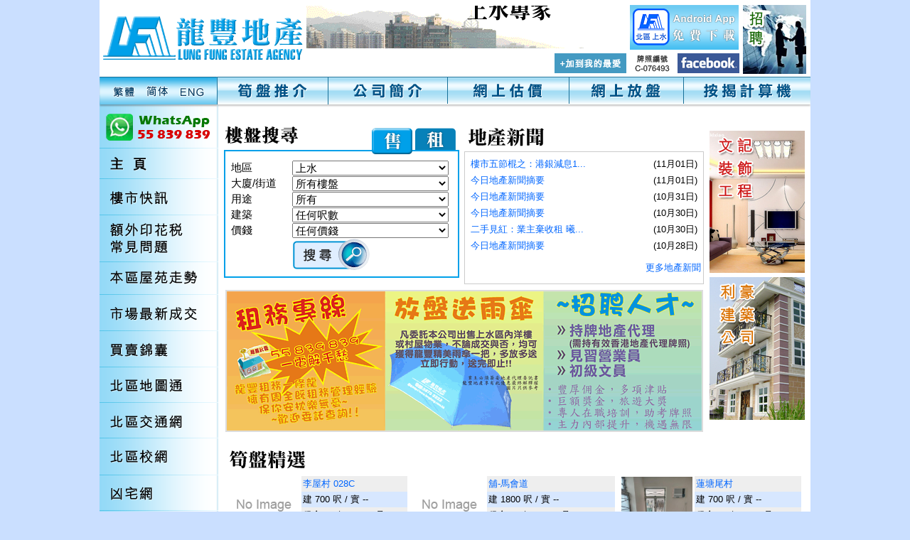

--- FILE ---
content_type: text/html; charset=UTF-8
request_url: https://lungfung.com.hk/?author=PHK_NEWSPROP&p=14
body_size: 60491
content:
<!DOCTYPE HTML PUBLIC "-//W3C//DTD HTML 4.01 Transitional//EN" "http://www.w3.org/TR/html4/loose.dtd">
<html>
<head>
<meta http-equiv="Content-Type" content="text/html; charset=utf-8">
<title>龍豐地產</title>
<META NAME="description" CONTENT="龍豐地產 - 提供上水及粉嶺樓盤資訊、成交紀錄、按揭計算、即時估價、網上放盤、網上地圖。">
<META NAME="keywords" CONTENT="龍豐地產, 地產, 地產代理, 地產AGENT, 地產公司, 香港地產, 地產網, 香港地產網, 香港地產網站, 房地產, 香港房地產, 房產, 香港房地產網, 物業買賣, 物業代理, 物業, 買樓, 租樓, 賣樓, 搵樓, 二手樓, 網上搵樓, 香港搵樓, 香港買樓, 租屋, 租屋網, 香港屋網, 租屋網站, 香港租屋, 香港租屋網, 租屋香港, 樓盤交易, 新盤, 樓盤, 租盤, 放盤, 筍盤, 居屋, 屋苑, 洋樓, 複式, 複式單位, 豪宅, 商廈, 甲級, 寫字樓, 置業, 舖位, 工商舖, 地產街, 中原, 美聯, 世紀21, Sheung Shui, Fan Ling, Property, property agency, property agent, real estate, hong kong property, hk property, real estate agent, property agent in hong kong, office"> 
<meta property="og:url" content="https://lungfung.com.hk/" />
<meta property="og:title" content="龍豐地產" />
<meta property="og:description" content="本公司由成立至今二十多年，一直本著“作風穩健、實力取勝”為宗旨，經過長年累積的經驗和努力，令業務不斷蒸蒸日上。" />
<meta property="og:image" content="https://lungfung.com.hk/img/t1.gif" />
<LINK href="style.css" type=text/css rel=stylesheet>
<STYLE type=text/css>
DIV.slideshow {
	MARGIN: 0px auto
}
DIV.slideshow P {
	PADDING-TOP: 1px
}
DIV.slideshow UL {
	PADDING-RIGHT: 0px; PADDING-LEFT: 0px; Z-INDEX: 10001; BACKGROUND: #fff; LEFT: 0px; PADDING-BOTTOM: 0px; OVERFLOW: hidden; BOTTOM: 0px; PADDING-TOP: 0px; POSITION: absolute
}
DIV.slideshow UL A {
	BACKGROUND-POSITION: 50% 50%; DISPLAY: block; WIDTH: 0px; CURSOR: pointer; MARGIN-RIGHT: 0px; HEIGHT: 0px; opacity: 0.5
}
DIV.slideshow UL A.active {
	opacity: 1
}
DIV.slideshow UL A:hover {
	opacity: 1
}
DIV.slideshow UL LI {
	FLOAT: left; LIST-STYLE-TYPE: none
}
.promos_title {
	color: #005482;
	font-weight: bold;
}
.index_sepcial_bd {
	border: 1px solid #5B2F2F;
}
.style4 {
	color: #000000;
}
.style1 {
	color: #333
}
.style2 {
	color: #000000;
	font-size: 15px;
}    
.style14 {
	font-size: 13px;
	color: #000;
}     

.bname{
  font-size: 13px;
}

.content_bd {
	vertical-align: top;

}
.leftmenu_bd {
	vertical-align: top;
	width: 140px;
}
 
.copyrights_bd {
	font-size: 12px;
	color: #000;
	padding-top: 20px;
	padding-bottom: 30px;
	text-align: center;
}
 .promos_bd {
	border: 1px solid #cbcbcb;
}
.promos_table {
	border: 1px solid #cbcbcb;
}
.promos_bldg {
	font-size: 15px;
}
.special_bd {
	border: 1px solid #cbcbcb;
}
.special_table {
	border: 1px solid #cbcbcb;

}
.tran_trends_bd {
	border: 1px solid #cbcbcb;
}
.club_bg {
	border: 1px solid #cbcbcb;
	background-color: #FFFFFF;
}
.leftmenu100 {
	background-image: url(image/leftmenu_100.gif);
	background-repeat: no-repeat;
	background-position: left top;
}
.traffic {
	font-size: 21px;
	color: #C00;
}
.mailtofd {
	font-size: 15px;
}
 
.searchbg {
	background-image: url(images/ht_search4.gif);
	background-repeat: no-repeat;
	height: 80px;
	padding-top: 20px;
	background-position: 2px 1px;
}
.htsearch{
	padding:0;
	border:2px #00a0e9 solid;
	border-top:none; 
	background-color:#fff;
	width:100%;
}
.htsearch td{
	font-size:15px;
}

.htsearch select{
	font-size:15px;
	width:220px;
}
.htsearch .button{
	width:110px;
	height:45px;
	background-image:url(images/search_btn.gif);
	border:none;
	cursor:hand;
	cursor:pointer
	
	
}
.bd_table td{
	text-align:left;
}
</STYLE>

<SCRIPT src="mootools.js" type=text/javascript></SCRIPT>
<SCRIPT src="slideshow.js" type=text/javascript></SCRIPT>
<script src="Scripts/swfobject_modified.js" type="text/javascript"></script>
<script type="text/javascript">
<!--
function MM_findObj(n, d) { //v4.01
  var p,i,x;  if(!d) d=document; if((p=n.indexOf("?"))>0&&parent.frames.length) {
    d=parent.frames[n.substring(p+1)].document; n=n.substring(0,p);}
  if(!(x=d[n])&&d.all) x=d.all[n]; for (i=0;!x&&i<d.forms.length;i++) x=d.forms[i][n];
  for(i=0;!x&&d.layers&&i<d.layers.length;i++) x=MM_findObj(n,d.layers[i].document);
  if(!x && d.getElementById) x=d.getElementById(n); return x;
}

function open_special_prop_detail(ref,cid){
	if(ref!=''){
		window.open("special_prop_detail.php?ref="+ref+"&cid="+cid,"view_special_prop_detail",
    "left=0,top=30,width=1200,height=720,toolbars=0,scrollbars=1,location=0,statusbars=0,menubars=0,resizable=1");
  }
}
function open_tran_prop_detail(ref,year){
	if(ref!='' && year!=''){
		window.open("tran_prop_detail.php?ref="+ref+"&year="+year,"view_tran_prop_detail",
    "left=0,top=30,width=640,height=400,toolbars=0,scrollbars=1,location=0,statusbars=0,menubars=0,resizable=1");
  }
}
function favority() {
	if (navigator.appName!="Netscape"){
		window.external.AddFavorite("http://www.lungfung.com.hk/", "龍豐地產");}
	else{
		window.location = "http://www.lungfung.com.hk/";
	}
}
function MM_preloadImages() { //v3.0
  var d=document; if(d.images){ if(!d.MM_p) d.MM_p=new Array();
    var i,j=d.MM_p.length,a=MM_preloadImages.arguments; for(i=0; i<a.length; i++)
    if (a[i].indexOf("#")!=0){ d.MM_p[j]=new Image; d.MM_p[j++].src=a[i];}}
}
function MM_swapImgRestore() { //v3.0
  var i,x,a=document.MM_sr; for(i=0;a&&i<a.length&&(x=a[i])&&x.oSrc;i++) x.src=x.oSrc;
}
function MM_swapImage() { //v3.0
  var i,j=0,x,a=MM_swapImage.arguments; document.MM_sr=new Array; for(i=0;i<(a.length-2);i+=3)
   if ((x=MM_findObj(a[i]))!=null){document.MM_sr[j++]=x; if(!x.oSrc) x.oSrc=x.src; x.src=a[i+2];}
}
 
function finance(){  
  var script = document.createElement('script');
  randomstr = new String (Math.random());
  randomstr = randomstr.substring(1,8);  
  script.setAttribute( 'type', 'text/javascript' ); 
  script.setAttribute( 'src', 'https://www.property.hk/webinfo/finance.php?ts="'+ randomstr);  
  var head = document.getElementsByTagName('head').item(0);
  head.insertBefore( script, head.firstChild ); 
};
function weather(){  
  var script = document.createElement('script');
  randomstr = new String (Math.random());
  randomstr = randomstr.substring(1,8);  
  script.setAttribute( 'type', 'text/javascript' ); 
  script.setAttribute( 'src', 'https://www.property.hk/webinfo/weather.php?r='+ randomstr);  
  var head = document.getElementsByTagName('head').item(0);
  head.insertBefore( script, head.firstChild ); 
};
function addEvent(obj, evType, fn){ 
 if (obj.addEventListener){ 
   obj.addEventListener(evType, fn, false); 
   return true;
 } else if (obj.attachEvent){ 
   var r = obj.attachEvent("on"+evType, fn); 
   return r;
 } else {
   return false;
 } 
}
addEvent(window, 'load', finance);
addEvent(window, 'load', weather);
function MM_openBrWindow(theURL,winName,features) { //v2.0
  window.open(theURL,winName,features);
}

function district_change(){
  var dcode = document.getElementById('dcode');
  var i = dcode.value;
  
  if(i=="NSS"){
    var list=["所有樓盤","旭埔苑","坑頭村-寶樹花園","皇府山","御皇庭","上水名都","上水中心","顯峰","翠麗花園","安盛苑","劍橋廣場","坑頭村-全麗花園","御景峰","奕翠園","龍豐花園","坑頭村-雍翠苑","上水貿易廣場","彩蒲苑","雞嶺-碧溪臺","坑頭村-嘉芙花園","新都廣場","嘉麗山莊","坑頭村-欣翠豪園","龍豐廣場","上水貿易廣埸","新勤樓","海禧華庭","上水圍","新豐大廈","坑頭村-嘉富苑","粉錦公路-蕉徑","坑頭村-雍翠苑二期","坑頭村-玫瑰園","威尼斯花園","坑頭村-非屋苑","天平村","歐意花園","慎忠樓","德豐樓","新發街","坑頭村-全麗山莊","坑頭村-富有門","邁爾豪園","順欣花園","海禧廣場","金錢村","松柏塱村","翡翠園","大頭嶺-雙魚花園","松柏朗村","馬會道","富榮大廈","上水坑頭村雍翠苑車位","民生閣","太平村","上水廣場","新豐樓後座","河上鄉","坑頭村","富軒居","羅湖料壆村","坑頭村天麓","新財樓"];   
  } else if(i=="NFL"){
    var list=["所有樓盤","榮福中心","維也納花園","欣翠花園","利來中心","東閣圍","粉嶺圍","豐盈工貿中心","聯發街","蔚翠花園","寶康樓","安居花園","豪峰嶺","軍地村-肇軒臺","百福花園","李屋村-致樂花園"];
  }          
  removeOptionAll();
  appendList(list);
}        
function appendList(list){
  var i;
  for(i=0;i<list.length; i++) {
    appendOptionLast(list[i]);
  } 
}    
function appendOptionLast(value){
  var elOptNew = document.createElement('option');
  elOptNew.text = value;
  elOptNew.value = value;    
  var elSel = document.getElementById('bname');
  try {
    elSel.add(elOptNew, null); 
  }
  catch(ex) {
    elSel.add(elOptNew); 
  }
}  
function removeOptionAll(){
  var elSel = document.getElementById('bname');
  var i;
  for (i = elSel.length - 1; i>=0; i--) {
    elSel.remove(0);  
  }
}

function changeRent(){
	document.getElementById("prent").innerHTML='<img src="images/search_rent.gif" border="0" />';
	document.getElementById("psale").innerHTML='<img src="images/search_sale2.gif" border="0" />';
	document.getElementById("price").innerHTML="<select name='find[rentType]'> <option value='' selected> 任何價錢</option> <option value=1 > 3,000元以下</option> <option value=2 > 3,000 - 5,000元</option> <option value=3 > 5,000 - 7,500元</option> <option value=4 > 7,500 - 10,000元</option> <option value=5 > 10,000 - 12,500元</option> <option value=6 > 12,500 - 15,000元</option> <option value=7 > 15,000 - 17,500元</option> <option value=8 > 17,500 - 20,000元</option> <option value=9 > 20,000 - 25,000元</option> <option value=10 > 25,000 - 30,000元</option> <option value=11 > 30,000 - 35,000元</option> <option value=12 > 35,000 - 40,000元</option> <option value=13 > 40,000 - 45,000元</option> <option value=14 > 45,000 - 50,000元</option> <option value=15 > 50,000 - 60,000元</option> <option value=16 > 60,000 - 70,000元</option> <option value=17 > 70,000 - 80,000元</option> <option value=18 > 80,000 - 90,000元</option> <option value=19 > 90,000 - 100,000元</option> <option value=20 > 100,000元以上</option> </select>";
	document.getElementById("saleType").value="2";
}
function changeSale(){
	document.getElementById("prent").innerHTML='<img src="images/search_rent2.gif" border="0" name="prent" />';
	document.getElementById("psale").innerHTML='<img src="images/search_sale.gif" border="0" name="psale" />';
	document.getElementById("price").innerHTML="<select name='find[priceType]'> <option value='' selected> 任何價錢</option> <option value=1 > 30萬以下</option> <option value=2 > 30 - 50萬</option> <option value=3 > 50 - 80萬</option> <option value=4 > 80 - 100萬</option> <option value=5 > 100 - 120萬</option> <option value=6 > 120 - 140萬</option> <option value=7 > 140 - 160萬</option> <option value=8 > 160 - 180萬</option> <option value=9 > 180 - 200萬</option> <option value=10 > 200 - 220萬</option> <option value=11 > 220 - 250萬</option> <option value=12 > 250 - 270萬</option> <option value=13 > 270 - 300萬</option> <option value=14 > 300 - 350萬</option> <option value=15 > 350 - 400萬</option> <option value=16 > 400 - 500萬</option> <option value=17 > 500 - 600萬</option> <option value=18 > 600 - 700萬</option> <option value=19 > 700 - 800萬</option> <option value=20 > 800 - 900萬</option> <option value=21 > 900 - 1000萬</option> <option value=22 > 1000 - 1500萬</option> <option value=23 > 1500 - 2000萬</option> <option value=24 > 2000萬以上</option> </select>";
	document.getElementById("saleType").value="1";
}
//-->
</script>  
</head>

<body onLoad="district_change()">
<table border="0" align="center" cellpadding="0" cellspacing="0" class="main">
  <tr>
    <td valign="top" bgcolor="#FFFFFF"><table border="0" cellpadding="0"  cellspacing="0">
      <tr>
        <td valign="top"><a href="/"><img src="img/t1.gif" border="0"></a></td>
        <td width="100%" valign="top"><table width="100%" border="0" cellspacing="5" cellpadding="0" style="margin-top:2px">
          <tr>
            <td><img src="images/banner.gif" alt=""></td>
            <td><a href="https://play.google.com/store/apps/details?id=hk.mls.lungfung&hl=zh-TW" target="_blank"><img src="img/t_apps.gif" border="0"></a></td>
          </tr>
          <tr>
            <td colspan="2"><table width="100%" border="0" cellspacing="0" cellpadding="0">
              <tr>
                <td width="100%" align="left"><table width="80%" border="0" cellpadding="0" cellspacing="0">
                              <tr>
                                <td width="1%" align="center" nowrap><div id="div-finance"></div></td>
                                <td><div style="width:15px;"></div></td>
                                <td width="1%" align="center" nowrap><div id="div-weather"></div></td>
          </tr>
        </table></td>
                <td><a href="javascript:favority()"><img src="images/t_fav.gif" border="0"></a></td>
                <td><img src="img/t_licen.gif" border="0"></td>
                <td><a href="https://www.facebook.com/pages/long-feng-de-chan-gong-si/123627704364314" target="_blank"><img src="images/t_fb.gif" border="0"></a></td>
              </tr>
            </table></td>
            </tr>
        </table></td>
        <td valign="top"><a href="joinus.php"><img src="images/t_joinus.jpg" border="0"></a></td>
      </tr>
    </table></td>
  </tr>
  <tr>
    <td valign="top" bgcolor="#FFFFFF"><table border="0" cellspacing="0" cellpadding="0">
      <tr>
        <td><table border="0" cellspacing="0" cellpadding="0">
          <tr>
            <td><a href="?ln=tc" onMouseOut="MM_swapImgRestore()" onMouseOver="MM_swapImage('tw','','images/tw2.gif',1)"><img src="images/tw.gif" border="0" name="tw"></a></td>
            <td><a href="?ln=sc" onMouseOut="MM_swapImgRestore()" onMouseOver="MM_swapImage('cn','','images/cn2.gif',1)"><img src="images/cn.gif" border="0" name="cn"></a></td>
            <td><a href="eng/" onMouseOut="MM_swapImgRestore()" onMouseOver="MM_swapImage('eng','','images/eng2.gif',1)"><img src="images/eng.gif" border="0" name="eng"></a></td>
            <td><a href="special_prop.php" onMouseOut="MM_swapImgRestore()" onMouseOver="MM_swapImage('menu1','','images/tm2_01.gif',1)"><img src="images/tm_01.gif" name="menu1" border="0"></a></td>
            <td><a href="aboutus.php" onMouseOut="MM_swapImgRestore()" onMouseOver="MM_swapImage('menu2','','images/tm2_02.gif',1)"><img src="images/tm_02.gif" name="menu2" border="0"></a></td>
            <td><a href="bankval.php" onMouseOut="MM_swapImgRestore()" onMouseOver="MM_swapImage('menu3','','images/tm2_03.gif',1)"><img src="images/tm_03.gif" name="menu3" border="0"></a></td>
            <td><a href="listprop.php" onMouseOut="MM_swapImgRestore()" onMouseOver="MM_swapImage('menu4','','images/tm2_04.gif',1)"><img src="images/tm_04.gif" name="menu4" border="0"></a></td>
            <td><a href="mortgage.php" onMouseOut="MM_swapImgRestore()" onMouseOver="MM_swapImage('menu5','','images/tm2_05.gif',1)"><img src="images/tm_05.gif" name="menu5" border="0"></a></td>
            </tr>
        </table></td>
      </tr>
    </table></td>
  </tr>
  <tr>
    <td valign="top" bgcolor="#FFFFFF"><table width="100%" border="0" cellpadding="0" cellspacing="0">
      <tr>
        <td  align="left" valign="top" bgcolor="#c9edd6" class="leftmenu_bd"><table border="0" align="left" cellpadding="0"  cellspacing="0">
          <tr>
            <td><a href="https://api.whatsapp.com/send?phone=85255839839&text=" target="_blank"><img src="images/menu_00.gif"></a></td>
          </tr>
          <tr>
            <td><a href="./" onMouseOut="MM_swapImgRestore()" onMouseOver="MM_swapImage('Image1','','images/menu2_01.gif',1)"><img src="images/menu_01.gif" name="Image1" border="0"></a></td>
          </tr>
          <tr>
            <td><a href="news_content.php" onMouseOver="MM_swapImage('Image2','','img/menu2_02.gif',1)" onMouseOut="MM_swapImgRestore()"><img src="img/menu_02.gif" name="Image2" border="0"></a></td>
          </tr>
          <tr>
            <td><a href="ssd.php" onMouseOut="MM_swapImgRestore()" onMouseOver="MM_swapImage('Image3','','images/menu2_03.gif',1)"><img src="images/menu_03.gif" name="Image3" border="0"></a></td>
          </tr>
          <tr>
            <td><a href="tran_trends.php" onMouseOut="MM_swapImgRestore()" onMouseOver="MM_swapImage('Image4','','images/menu2_04.gif',1)"><img src="images/menu_04.gif" name="Image4" border="0"></a></td>
          </tr>
          <tr>
            <td><a href="tran_prop.php" onMouseOut="MM_swapImgRestore()" onMouseOver="MM_swapImage('Image5','','images/menu2_05.gif',1)"><img src="images/menu_05.gif" name="Image5" border="0"></a></td>
          </tr>
          <tr>
            <td><a href="buyinfo.php" onMouseOut="MM_swapImgRestore()" onMouseOver="MM_swapImage('Image6','','images/menu2_06.gif',1)"><img src="images/menu_06.gif" name="Image6" border="0"></a></td>
          </tr>
          <tr>
            <td><a href="map.php" onMouseOut="MM_swapImgRestore()" onMouseOver="MM_swapImage('Image7','','images/menu2_07.gif',1)"><img src="images/menu_07.gif" name="Image7" border="0"></a></td>
          </tr>
          <tr>
            <td><a href="traffic.php" onMouseOut="MM_swapImgRestore()" onMouseOver="MM_swapImage('Image8','','images/menu2_08.gif',1)"><img src="images/menu_08.gif" name="Image8" border="0"></a></td>
          </tr>
          <tr>
            <td><a href="school.php" onMouseOut="MM_swapImgRestore()" onMouseOver="MM_swapImage('Image9','','images/menu2_09.gif',1)"><img src="images/menu_09.gif" name="Image9" border="0"></a></td>
          </tr>
          <tr>
            <td><a href="//www.property.hk/unlucky.php" target="_blank" onMouseOver="MM_swapImage('Image10','','images/menu2_10.gif',1)" onMouseOut="MM_swapImgRestore()"><img src="images/menu_10.gif" name="Image10" border="0"></a></td>
          </tr>
          <tr>
            <td><a href="links.php" onMouseOver="MM_swapImage('Image11','','images/menu2_11.gif',1)" onMouseOut="MM_swapImgRestore()"><img src="images/menu_11.gif" name="Image11" border="0"></a></td>
          </tr>
          <tr>
            <td><a href="http://cppcl.property.hk/special_prop.php" target="_blank" onMouseOver="MM_swapImage('Image12','','img/menu2_12.gif',1)" onMouseOut="MM_swapImgRestore()"><img src="img/menu_12.gif" name="Image12" border="0"></a></td>
          </tr>
          <tr>
            <td><a href="contactus.php" onMouseOut="MM_swapImgRestore()" onMouseOver="MM_swapImage('Image13','','images/menu2_13.gif',1)"><img src="images/menu_13.gif" name="Image13" border="0"></a></td>
          </tr>
          <tr>
            <td><a href="privacy.php" onMouseOut="MM_swapImgRestore()" onMouseOver="MM_swapImage('Image14','','images/menu2_14.gif',1)"><img src="images/menu_14.gif" name="Image14" border="0"></a></td>
          </tr>
          <tr>
            <td><a href="#"><img src="images/left_icon1.gif" name="Image15" border="0"></a></td>
          </tr>
          <tr>
            <td><a href="#"><img src="images/left_icon2.gif" name="Image15" border="0"></a></td>
          </tr>
          <tr>
            <td><a href="http://www.hkreaga.org/" target="_blank"><img src="images/left_icon3.gif" name="Image15" border="0"></a></td>
          </tr>
          <tr>
            <td><a href="http://www.metroradio.com.hk/campaign104/TheBestSMEsPropertyAgencyAwards2011/" target="_blank"><img src="images/left_icon4.gif" name="Image15" border="0"></a></td>
          </tr>
          <tr>
            <td align="center"><img src="images/FFE_logo_201314.jpg" name="Image15" width="160" border="0"></td>
          </tr>
          <tr>
            <td align="center"><table width="100%" border="0" cellspacing="4" cellpadding="0">
              <tr>
                <td align="center" bgcolor="#FFFFFF"><a href="http://www.cppcl.com.hk/" target="_blank"><img src="images/cppcl.gif" border="0"></a></td>
              </tr>
            </table></td>
          </tr>          
        </table></td>
        <td width="100%" valign="top"><table width="100%" border="0" cellspacing="0" cellpadding="0">
          <tr>
            <td><table width="100%" border="0" cellpadding="0" cellspacing="0">
              <tr>
                <td><table border="0" cellspacing="8" cellpadding="0" style="margin-top:15px">
                  <tr>
                    <td width="100%"><table border="0" cellspacing="0" cellpadding="0">
                      <tr>
                        <td><table width="100%" border="0" cellpadding="0" cellspacing="0">
                          <tr>
                            <td width="50%" valign="top"><table width="98%" border="0" cellpadding="0" cellspacing="0" style="margin-right:8px">
                              <tr>
                                <td><table width="100%" border="0" cellpadding="0" cellspacing="0">
                                  <tr>
                                    <td width="100%" background="images/search_01bg.gif"><img src="images/search_01.gif" border="0"></td>
                                    <td><a href="javascript:changeSale()" id='psale'><img src="images/search_sale.gif" border="0"></a></td>
                                    <td><a href="javascript:changeRent()" id='prent'><img src="images/search_rent2.gif" border="0"></a></td>
                                    </tr>
                                  </table></td>
                                </tr>
                              <tr>
                                <td class="htsearch"><div ><FORM name=findForm action='special_prop.php' method=post style="margin:0px">
                                  <input type='hidden' name='find[page]'>
                                  <input type='hidden' name='find[startwith]'>
                                  <input type='hidden' name='saleType'  id='saleType' value='1'> 
                                  <table width="100%" border="0" cellpadding="0" cellspacing="5">
                                    <tr>
                                      <td><TABLE width="100%" border=0 cellPadding=2 cellSpacing=0 >
                                        <tr>
                                          <td><TABLE cellSpacing=1 cellPadding=0 width='100%' border=0>
                                            <TBODY>
                                              <TR>
                                                <TD width=150 class='style14'> 地區</TD>
                                                <TD width="20" rowspan="6">&nbsp;</TD>
                                                <TD>
                                                  
                                                  <select name='find[dcode]' class='style14' id="dcode" onChange="district_change();">            
                                                    <option value='NSS' >上水</option>                                                         
                                                    <option value='NFL' >粉嶺</option>
                                                    
                                                    </select>
                                                  </TD>
                                                </TR>
                                              <TR>
                                                <TD width="1%" nowrap class='style14'>大廈/街道</TD>
                                                <TD>
                                                  <select name='find[bname]'  id="bname"></select>
                                                </TD>
                                                </TR>
                                              <TR>
                                                <TD class='style14'> 用途</TD>
                                                <TD><select name='find[prop]'>
                                                  <option value='' selected> 所有</option>
                                                  <option value=R > 住宅</option>
                                                  <option value=H > 居屋</option>
                                                  <option value=CO > 商舖、寫字樓</option>
                                                  <option value=I > 工業</option>
                                                  <option value=P > 車位</option>
                                                  <option value=V > 村屋</option>
                                                  <option value=T > 唐樓</option>
                                                  <option value=M > 倉地</option>
                                                </select></TD>
                                                </TR>
                                              
                                              <TR>
                                                <TD class='style14'>建築</TD>
                                                <TD><select name='find[sizeType]' class='style14'>
                                                  <option value='' selected> 任何呎數</option>
                                                  <option value=1 > 0 - 400呎</option>
                                                  <option value=2 > 401 - 600呎</option>
                                                  <option value=3 > 601 - 800呎</option>
                                                  <option value=4 > 801 - 1000呎</option>
                                                  <option value=5 > 1001 - 1200呎</option>
                                                  <option value=6 > 1201 - 1500呎</option>
                                                  <option value=7 > 1501 - 2000呎</option>
                                                  <option value=8 > 2001 - 3000呎</option>
                                                  <option value=9 > 3001 - 5000呎</option>
                                                  <option value=10 > 5001 - 10000呎</option>
                                                  <option value=11 > 10000呎以上</option>
                                                </select></TD>
                                                </TR>
                                              <TR>
                                                <TD class='style14'> 價錢</TD>
                                                <TD id='price'><select name='find[priceType]' class='style14'>
                                                  <option value='' selected> 任何價錢</option>
                                                  <option value=1 > 30萬以下</option>
                                                  <option value=2 > 30 - 50萬</option>
                                                  <option value=3 > 50 - 80萬</option>
                                                  <option value=4 > 80 - 100萬</option>
                                                  <option value=5 > 100 - 120萬</option>
                                                  <option value=6 > 120 - 140萬</option>
                                                  <option value=7 > 140 - 160萬</option>
                                                  <option value=8 > 160 - 180萬</option>
                                                  <option value=9 > 180 - 200萬</option>
                                                  <option value=10 > 200 - 220萬</option>
                                                  <option value=11 > 220 - 250萬</option>
                                                  <option value=12 > 250 - 270萬</option>
                                                  <option value=13 > 270 - 300萬</option>
                                                  <option value=14 > 300 - 350萬</option>
                                                  <option value=15 > 350 - 400萬</option>
                                                  <option value=16 > 400 - 500萬</option>
                                                  <option value=17 > 500 - 600萬</option>
                                                  <option value=18 > 600 - 700萬</option>
                                                  <option value=19 > 700 - 800萬</option>
                                                  <option value=20 > 800 - 900萬</option>
                                                  <option value=21 > 900 - 1000萬</option>
                                                  <option value=22 > 1000 - 1500萬</option>
                                                  <option value=23 > 1500 - 2000萬</option>
                                                  <option value=24 > 2000萬以上</option>
                                                </select></TD>
                                                </TR>
                                              <TR>
                                                <TD class='style14'>&nbsp;</TD>
                                                <TD id='price2'><input type="submit" class='button' value=''></TD>
                                                </TR>
                                              <TBODY>
                                                </TABLE></td>
                                          </tr>
                                        </table></td>
                                      </tr>
                                    </table>
                                  
                                  </FORM></div></td>
                                </tr>
                            </table></td>
                            <td width="50%" valign="top">
                            <table width="100%" border="0" cellpadding="0" cellspacing="0">
                  <tr>
                    <td><img src="images/ht_pnews.gif" border="0"></td>
                  </tr>
                  <tr>
                    <td valign="top" class="tran_trends_bd" style="height:185px">
                      <table width="100%" class=head_table>
                        <tr>
                          <td valign="top"><table width="100%" border="0" cellpadding="0" cellspacing="5" class=bd_table>
                            <!-- ###### ARTICLE ######-->
                            
      <tr>
        <td width='100%'><a href='news_content.php?author=&id=142402'>樓市五節棍之：港銀減息1...</a></td> 
		<td width='1%' nowrap>(11月01日)</td>
      </tr>
    
      <tr>
        <td width='100%'><a href='news_content.php?author=&id=142410'>今日地產新聞摘要</a></td> 
		<td width='1%' nowrap>(11月01日)</td>
      </tr>
    
      <tr>
        <td width='100%'><a href='news_content.php?author=&id=142376'>今日地產新聞摘要</a></td> 
		<td width='1%' nowrap>(10月31日)</td>
      </tr>
    
      <tr>
        <td width='100%'><a href='news_content.php?author=&id=142352'>今日地產新聞摘要</a></td> 
		<td width='1%' nowrap>(10月30日)</td>
      </tr>
    
      <tr>
        <td width='100%'><a href='news_content.php?author=&id=142346'>二手見紅：業主棄收租 曦...</a></td> 
		<td width='1%' nowrap>(10月30日)</td>
      </tr>
    
      <tr>
        <td width='100%'><a href='news_content.php?author=&id=142322'>今日地產新聞摘要</a></td> 
		<td width='1%' nowrap>(10月28日)</td>
      </tr>
                                <!-- ###### ARTICLE ######-->
                            </table></td>
                          </tr>
                        <tr>
                          <td heihgt=16></td>
                          </tr>
                        <tr>
                          <td valign="top"><div align="right"><a href="news_list.php">更多地產新聞</a></div></td>
                          </tr>
                      </table></td>
                  </tr>
                </table>
                            
                            </td>
                          </tr>
                        </table></td>
                      </tr>
                      <tr>
                        <td align="center">
                          <div style="padding:2px; margin-top:8px; width:668px;background:#ddd"><img src="images/banner2.gif" width="668" border="0" usemap="#Map" /></div>
                        </td>
</tr>
                      <tr> </tr>
                    </table></td>
                    <td valign="top">
                    <div style="margin-top:10px"><a href="#"><img src="images/adv1.jpg" border="0"></a></div>
                    <div style="margin-top:6px;"><a href="#"><img src="images/adv2.jpg" border="0"></a></div>
                    </td>
                  </tr>
                </table></td>
              </tr>
              <tr>
                <td align="center">
                <div style="margin-left:8px; margin-right:8px">
                
                <table width="100%" border="0" cellspacing="0" cellpadding="0" style="margin-top:10px">
  <tr>
    <td align="left"><img src="images/ht_special.gif" border="0"></td>
  </tr>
  <tr>
    <td><TABLE align=center cellSpacing=0 cellPadding=0 width='100%' border=0><TR>
  </TR></TABLE></td>
  </tr>
  <tr>
    <td><table align=center width='100%' border='0' cellpadding='2' cellspacing='2'><tr><td valign=top><table width='100%' border='0' cellpadding='0' cellspacing='0'>
    <TR><td>
      <table width='100%' border='0' cellpadding='1' cellspacing='0'>
        <tr>
          <td width='100' align='left' valign='top'>
            <table width='100%' border='0' cellpadding='1' cellspacing='0'>
              <tr><td valign='middle' height=84>
			  <div style='width:100px; height:84px; overflow:hidden'>
              	<A onclick='open_special_prop_detail("C0686504","S186931")' href='javascript:void(0)'>
                <img src='images/no_image100.gif' width='100' border='0'></a>
			  </div>
              </td></tr>
            </table>              
          </td>
              
          <td valign='top'>
            <table width='100%' border='0' cellpadding='2' cellspacing='0'>
              <tr>
                <td bgcolor='#EEEEEE' align='left'>
                  <A class=style5 onclick='open_special_prop_detail("C0686504","S186931")' href='javascript:void(0)'>
                    李屋村 028C</a></td>
              </tr>
              
	  		  <tr>
                <td bgcolor='#D7E7FF' align='left'><span class=style4>
                  建 700 呎 / 實 --</span></td>
              </tr>
	  
              <tr>
                <td bgcolor='#EEEEEE' align='left'><span class=style4>
                  租金 HK$ 13800 /月</span></td>
              </tr>
              <tr>
                <td bgcolor='#D7E7FF' align='left'><span class=style4>
                  售價 -- (百萬)</span></td>
              </tr>
            </table></td>
        </tr>  
      </table></td></TR>
    <TR><td>
      <table width='100%' border='0' cellpadding='1' cellspacing='0'>
        <tr>
          <td width='100' align='left' valign='top'>
            <table width='100%' border='0' cellpadding='1' cellspacing='0'>
              <tr><td valign='middle' height=84>
			  <div style='width:100px; height:84px; overflow:hidden'>
              	<A onclick='open_special_prop_detail("C0685844","S186997")' href='javascript:void(0)'>
                <img src='images/no_image100.gif' width='100' border='0'></a>
			  </div>
              </td></tr>
            </table>              
          </td>
              
          <td valign='top'>
            <table width='100%' border='0' cellpadding='2' cellspacing='0'>
              <tr>
                <td bgcolor='#EEEEEE' align='left'>
                  <A class=style5 onclick='open_special_prop_detail("C0685844","S186997")' href='javascript:void(0)'>
                    海禧華庭 第02座</a></td>
              </tr>
              
	  		  <tr>
                <td bgcolor='#D7E7FF' align='left'><span class=style4>
                  建 -- / 實 392 呎</span></td>
              </tr>
	  
              <tr>
                <td bgcolor='#EEEEEE' align='left'><span class=style4>
                  租金 HK$ 13000 /月</span></td>
              </tr>
              <tr>
                <td bgcolor='#D7E7FF' align='left'><span class=style4>
                  售價 4.090 (百萬)</span></td>
              </tr>
            </table></td>
        </tr>  
      </table></td></TR>
    <TR><td>
      <table width='100%' border='0' cellpadding='1' cellspacing='0'>
        <tr>
          <td width='100' align='left' valign='top'>
            <table width='100%' border='0' cellpadding='1' cellspacing='0'>
              <tr><td valign='middle' height=84>
			  <div style='width:100px; height:84px; overflow:hidden'>
              	<A onclick='open_special_prop_detail("C0683708","S186979")' href='javascript:void(0)'>
                <img src='images/no_image100.gif' width='100' border='0'></a>
			  </div>
              </td></tr>
            </table>              
          </td>
              
          <td valign='top'>
            <table width='100%' border='0' cellpadding='2' cellspacing='0'>
              <tr>
                <td bgcolor='#EEEEEE' align='left'>
                  <A class=style5 onclick='open_special_prop_detail("C0683708","S186979")' href='javascript:void(0)'>
                    金錢村</a></td>
              </tr>
              
	  		  <tr>
                <td bgcolor='#D7E7FF' align='left'><span class=style4>
                  建 700 呎 / 實 --</span></td>
              </tr>
	  
              <tr>
                <td bgcolor='#EEEEEE' align='left'><span class=style4>
                  租金 HK$ -- /月</span></td>
              </tr>
              <tr>
                <td bgcolor='#D7E7FF' align='left'><span class=style4>
                  售價 3.500 (百萬)</span></td>
              </tr>
            </table></td>
        </tr>  
      </table></td></TR>
    <TR><td>
      <table width='100%' border='0' cellpadding='1' cellspacing='0'>
        <tr>
          <td width='100' align='left' valign='top'>
            <table width='100%' border='0' cellpadding='1' cellspacing='0'>
              <tr><td valign='middle' height=84>
			  <div style='width:100px; height:84px; overflow:hidden'>
              	<A onclick='open_special_prop_detail("C0681075","S186991")' href='javascript:void(0)'>
                <img src='images/no_image100.gif' width='100' border='0'></a>
			  </div>
              </td></tr>
            </table>              
          </td>
              
          <td valign='top'>
            <table width='100%' border='0' cellpadding='2' cellspacing='0'>
              <tr>
                <td bgcolor='#EEEEEE' align='left'>
                  <A class=style5 onclick='open_special_prop_detail("C0681075","S186991")' href='javascript:void(0)'>
                    金錢村 匯駿山莊</a></td>
              </tr>
              
	  		  <tr>
                <td bgcolor='#D7E7FF' align='left'><span class=style4>
                  建 700 呎 / 實 --</span></td>
              </tr>
	  
              <tr>
                <td bgcolor='#EEEEEE' align='left'><span class=style4>
                  租金 HK$ -- /月</span></td>
              </tr>
              <tr>
                <td bgcolor='#D7E7FF' align='left'><span class=style4>
                  售價 4.680 (百萬)</span></td>
              </tr>
            </table></td>
        </tr>  
      </table></td></TR>
    <TR><td>
      <table width='100%' border='0' cellpadding='1' cellspacing='0'>
        <tr>
          <td width='100' align='left' valign='top'>
            <table width='100%' border='0' cellpadding='1' cellspacing='0'>
              <tr><td valign='middle' height=84>
			  <div style='width:100px; height:84px; overflow:hidden'>
              	<A onclick='open_special_prop_detail("C0492771","C169587")' href='javascript:void(0)'>
                <img src='images/no_image100.gif' width='100' border='0'></a>
			  </div>
              </td></tr>
            </table>              
          </td>
              
          <td valign='top'>
            <table width='100%' border='0' cellpadding='2' cellspacing='0'>
              <tr>
                <td bgcolor='#EEEEEE' align='left'>
                  <A class=style5 onclick='open_special_prop_detail("C0492771","C169587")' href='javascript:void(0)'>
                    上水貿易廣場B座</a></td>
              </tr>
              
	  		  <tr>
                <td bgcolor='#D7E7FF' align='left'><span class=style4>
                  建 927 呎 / 實 668 呎</span></td>
              </tr>
	  
              <tr>
                <td bgcolor='#EEEEEE' align='left'><span class=style4>
                  租金 HK$ -- /月</span></td>
              </tr>
              <tr>
                <td bgcolor='#D7E7FF' align='left'><span class=style4>
                  售價 4.150 (百萬)</span></td>
              </tr>
            </table></td>
        </tr>  
      </table></td></TR></table></td><td valign=top><table width='100%' border='0' cellpadding='0' cellspacing='0'>
    <TR><td>
      <table width='100%' border='0' cellpadding='1' cellspacing='0'>
        <tr>
          <td width='100' align='left' valign='top'>
            <table width='100%' border='0' cellpadding='1' cellspacing='0'>
              <tr><td valign='middle' height=84>
			  <div style='width:100px; height:84px; overflow:hidden'>
              	<A onclick='open_special_prop_detail("C0521976","C170131")' href='javascript:void(0)'>
                <img src='images/no_image100.gif' width='100' border='0'></a>
			  </div>
              </td></tr>
            </table>              
          </td>
              
          <td valign='top'>
            <table width='100%' border='0' cellpadding='2' cellspacing='0'>
              <tr>
                <td bgcolor='#EEEEEE' align='left'>
                  <A class=style5 onclick='open_special_prop_detail("C0521976","C170131")' href='javascript:void(0)'>
                    舖-馬會道</a></td>
              </tr>
              
	  		  <tr>
                <td bgcolor='#D7E7FF' align='left'><span class=style4>
                  建 1800 呎 / 實 --</span></td>
              </tr>
	  
              <tr>
                <td bgcolor='#EEEEEE' align='left'><span class=style4>
                  租金 HK$ 80000 /月</span></td>
              </tr>
              <tr>
                <td bgcolor='#D7E7FF' align='left'><span class=style4>
                  售價 -- (百萬)</span></td>
              </tr>
            </table></td>
        </tr>  
      </table></td></TR>
    <TR><td>
      <table width='100%' border='0' cellpadding='1' cellspacing='0'>
        <tr>
          <td width='100' align='left' valign='top'>
            <table width='100%' border='0' cellpadding='1' cellspacing='0'>
              <tr><td valign='middle' height=84>
			  <div style='width:100px; height:84px; overflow:hidden'>
              	<A onclick='open_special_prop_detail("C0540770","C170135")' href='javascript:void(0)'>
                <img src='images/no_image100.gif' width='100' border='0'></a>
			  </div>
              </td></tr>
            </table>              
          </td>
              
          <td valign='top'>
            <table width='100%' border='0' cellpadding='2' cellspacing='0'>
              <tr>
                <td bgcolor='#EEEEEE' align='left'>
                  <A class=style5 onclick='open_special_prop_detail("C0540770","C170135")' href='javascript:void(0)'>
                    舖-馬會道</a></td>
              </tr>
              
	  		  <tr>
                <td bgcolor='#D7E7FF' align='left'><span class=style4>
                  建 1000 呎 / 實 --</span></td>
              </tr>
	  
              <tr>
                <td bgcolor='#EEEEEE' align='left'><span class=style4>
                  租金 HK$ 70000 /月</span></td>
              </tr>
              <tr>
                <td bgcolor='#D7E7FF' align='left'><span class=style4>
                  售價 -- (百萬)</span></td>
              </tr>
            </table></td>
        </tr>  
      </table></td></TR>
    <TR><td>
      <table width='100%' border='0' cellpadding='1' cellspacing='0'>
        <tr>
          <td width='100' align='left' valign='top'>
            <table width='100%' border='0' cellpadding='1' cellspacing='0'>
              <tr><td valign='middle' height=84>
			  <div style='width:100px; height:84px; overflow:hidden'>
              	<A onclick='open_special_prop_detail("B9657431","C169659")' href='javascript:void(0)'>
                <img src='https://imgs.property.hk/prop/cimg/midPhotos/2024/9/b/c/d21571d3cc455064e21e75128fa94f28.jpg' width='100' border='0'></a>
			  </div>
              </td></tr>
            </table>              
          </td>
              
          <td valign='top'>
            <table width='100%' border='0' cellpadding='2' cellspacing='0'>
              <tr>
                <td bgcolor='#EEEEEE' align='left'>
                  <A class=style5 onclick='open_special_prop_detail("B9657431","C169659")' href='javascript:void(0)'>
                    上水貿易廣埸 B座</a></td>
              </tr>
              
	  		  <tr>
                <td bgcolor='#D7E7FF' align='left'><span class=style4>
                  建 601 呎 / 實 433 呎</span></td>
              </tr>
	  
              <tr>
                <td bgcolor='#EEEEEE' align='left'><span class=style4>
                  租金 HK$ -- /月</span></td>
              </tr>
              <tr>
                <td bgcolor='#D7E7FF' align='left'><span class=style4>
                  售價 2.350 (百萬)</span></td>
              </tr>
            </table></td>
        </tr>  
      </table></td></TR>
    <TR><td>
      <table width='100%' border='0' cellpadding='1' cellspacing='0'>
        <tr>
          <td width='100' align='left' valign='top'>
            <table width='100%' border='0' cellpadding='1' cellspacing='0'>
              <tr><td valign='middle' height=84>
			  <div style='width:100px; height:84px; overflow:hidden'>
              	<A onclick='open_special_prop_detail("C0562102","C170218")' href='javascript:void(0)'>
                <img src='images/no_image100.gif' width='100' border='0'></a>
			  </div>
              </td></tr>
            </table>              
          </td>
              
          <td valign='top'>
            <table width='100%' border='0' cellpadding='2' cellspacing='0'>
              <tr>
                <td bgcolor='#EEEEEE' align='left'>
                  <A class=style5 onclick='open_special_prop_detail("C0562102","C170218")' href='javascript:void(0)'>
                    舖-馬會道 138號 富榮花園</a></td>
              </tr>
              
	  		  <tr>
                <td bgcolor='#D7E7FF' align='left'><span class=style4>
                  建 305 呎 / 實 --</span></td>
              </tr>
	  
              <tr>
                <td bgcolor='#EEEEEE' align='left'><span class=style4>
                  租金 HK$ 10500 /月</span></td>
              </tr>
              <tr>
                <td bgcolor='#D7E7FF' align='left'><span class=style4>
                  售價 -- (百萬)</span></td>
              </tr>
            </table></td>
        </tr>  
      </table></td></TR>
    <TR><td>
      <table width='100%' border='0' cellpadding='1' cellspacing='0'>
        <tr>
          <td width='100' align='left' valign='top'>
            <table width='100%' border='0' cellpadding='1' cellspacing='0'>
              <tr><td valign='middle' height=84>
			  <div style='width:100px; height:84px; overflow:hidden'>
              	<A onclick='open_special_prop_detail("C0675102","S186983")' href='javascript:void(0)'>
                <img src='images/no_image100.gif' width='100' border='0'></a>
			  </div>
              </td></tr>
            </table>              
          </td>
              
          <td valign='top'>
            <table width='100%' border='0' cellpadding='2' cellspacing='0'>
              <tr>
                <td bgcolor='#EEEEEE' align='left'>
                  <A class=style5 onclick='open_special_prop_detail("C0675102","S186983")' href='javascript:void(0)'>
                    海聯廣場 第02座</a></td>
              </tr>
              
	  		  <tr>
                <td bgcolor='#D7E7FF' align='left'><span class=style4>
                  建 664 呎 / 實 506 呎</span></td>
              </tr>
	  
              <tr>
                <td bgcolor='#EEEEEE' align='left'><span class=style4>
                  租金 HK$ -- /月</span></td>
              </tr>
              <tr>
                <td bgcolor='#D7E7FF' align='left'><span class=style4>
                  售價 4.800 (百萬)</span></td>
              </tr>
            </table></td>
        </tr>  
      </table></td></TR></table></td><td valign=top><table width='100%' border='0' cellpadding='0' cellspacing='0'>
    <TR><td>
      <table width='100%' border='0' cellpadding='1' cellspacing='0'>
        <tr>
          <td width='100' align='left' valign='top'>
            <table width='100%' border='0' cellpadding='1' cellspacing='0'>
              <tr><td valign='middle' height=84>
			  <div style='width:100px; height:84px; overflow:hidden'>
              	<A onclick='open_special_prop_detail("C0673967","S186566")' href='javascript:void(0)'>
                <img src='https://imgs.property.hk/prop/cimg/midPhotos/2025/d/1/9/8dc91f0c57e04bed6c783692f88ae311.jpg' width='100' border='0'></a>
			  </div>
              </td></tr>
            </table>              
          </td>
              
          <td valign='top'>
            <table width='100%' border='0' cellpadding='2' cellspacing='0'>
              <tr>
                <td bgcolor='#EEEEEE' align='left'>
                  <A class=style5 onclick='open_special_prop_detail("C0673967","S186566")' href='javascript:void(0)'>
                    蓮塘尾村</a></td>
              </tr>
              
	  		  <tr>
                <td bgcolor='#D7E7FF' align='left'><span class=style4>
                  建 700 呎 / 實 --</span></td>
              </tr>
	  
              <tr>
                <td bgcolor='#EEEEEE' align='left'><span class=style4>
                  租金 HK$ 8500 /月</span></td>
              </tr>
              <tr>
                <td bgcolor='#D7E7FF' align='left'><span class=style4>
                  售價 -- (百萬)</span></td>
              </tr>
            </table></td>
        </tr>  
      </table></td></TR>
    <TR><td>
      <table width='100%' border='0' cellpadding='1' cellspacing='0'>
        <tr>
          <td width='100' align='left' valign='top'>
            <table width='100%' border='0' cellpadding='1' cellspacing='0'>
              <tr><td valign='middle' height=84>
			  <div style='width:100px; height:84px; overflow:hidden'>
              	<A onclick='open_special_prop_detail("C0673962","S186962")' href='javascript:void(0)'>
                <img src='images/no_image100.gif' width='100' border='0'></a>
			  </div>
              </td></tr>
            </table>              
          </td>
              
          <td valign='top'>
            <table width='100%' border='0' cellpadding='2' cellspacing='0'>
              <tr>
                <td bgcolor='#EEEEEE' align='left'>
                  <A class=style5 onclick='open_special_prop_detail("C0673962","S186962")' href='javascript:void(0)'>
                    彩蒲苑 C座 彩碧閣</a></td>
              </tr>
              
	  		  <tr>
                <td bgcolor='#D7E7FF' align='left'><span class=style4>
                  建 584 呎 / 實 438 呎</span></td>
              </tr>
	  
              <tr>
                <td bgcolor='#EEEEEE' align='left'><span class=style4>
                  租金 HK$ -- /月</span></td>
              </tr>
              <tr>
                <td bgcolor='#D7E7FF' align='left'><span class=style4>
                  售價 4.000 (百萬)</span></td>
              </tr>
            </table></td>
        </tr>  
      </table></td></TR>
    <TR><td>
      <table width='100%' border='0' cellpadding='1' cellspacing='0'>
        <tr>
          <td width='100' align='left' valign='top'>
            <table width='100%' border='0' cellpadding='1' cellspacing='0'>
              <tr><td valign='middle' height=84>
			  <div style='width:100px; height:84px; overflow:hidden'>
              	<A onclick='open_special_prop_detail("C0673970","S185859")' href='javascript:void(0)'>
                <img src='https://imgs.property.hk/prop/cimg/midPhotos/2024/2/0/9/84b2cfd650be6e4c7aa06938b531a0eb.jpg' width='100' border='0'></a>
			  </div>
              </td></tr>
            </table>              
          </td>
              
          <td valign='top'>
            <table width='100%' border='0' cellpadding='2' cellspacing='0'>
              <tr>
                <td bgcolor='#EEEEEE' align='left'>
                  <A class=style5 onclick='open_special_prop_detail("C0673970","S185859")' href='javascript:void(0)'>
                    新豐路</a></td>
              </tr>
              
	  		  <tr>
                <td bgcolor='#D7E7FF' align='left'><span class=style4>
                  建 500 呎 / 實 360 呎</span></td>
              </tr>
	  
              <tr>
                <td bgcolor='#EEEEEE' align='left'><span class=style4>
                  租金 HK$ -- /月</span></td>
              </tr>
              <tr>
                <td bgcolor='#D7E7FF' align='left'><span class=style4>
                  售價 2.680 (百萬)</span></td>
              </tr>
            </table></td>
        </tr>  
      </table></td></TR>
    <TR><td>
      <table width='100%' border='0' cellpadding='1' cellspacing='0'>
        <tr>
          <td width='100' align='left' valign='top'>
            <table width='100%' border='0' cellpadding='1' cellspacing='0'>
              <tr><td valign='middle' height=84>
			  <div style='width:100px; height:84px; overflow:hidden'>
              	<A onclick='open_special_prop_detail("C0673966","S186567")' href='javascript:void(0)'>
                <img src='https://imgs.property.hk/prop/cimg/midPhotos/2025/9/9/2/5fc89a7e40f4e3cc39c577adc8921b03.jpg' width='100' border='0'></a>
			  </div>
              </td></tr>
            </table>              
          </td>
              
          <td valign='top'>
            <table width='100%' border='0' cellpadding='2' cellspacing='0'>
              <tr>
                <td bgcolor='#EEEEEE' align='left'>
                  <A class=style5 onclick='open_special_prop_detail("C0673966","S186567")' href='javascript:void(0)'>
                    蓮塘尾村    連天台</a></td>
              </tr>
              
	  		  <tr>
                <td bgcolor='#D7E7FF' align='left'><span class=style4>
                  建 700 呎 / 實 --</span></td>
              </tr>
	  
              <tr>
                <td bgcolor='#EEEEEE' align='left'><span class=style4>
                  租金 HK$ 9000 /月</span></td>
              </tr>
              <tr>
                <td bgcolor='#D7E7FF' align='left'><span class=style4>
                  售價 -- (百萬)</span></td>
              </tr>
            </table></td>
        </tr>  
      </table></td></TR></table></td></tr></table></td>
  </tr>
                </table>

                
                </div>
                </td>
              </tr>
              <tr>
                <td><div style="margin-left:8px; margin-right:8px"><table width="100%" border="0" cellpadding="0" cellspacing="3">
                  <tr>
                    <td class="tran_trends_bd"><table width="100%" border="0" cellpadding="0" cellspacing="0">                      
                      <tr>
                        <td>&nbsp;</td>
                        </tr>
                      <tr>                      
                        <td align="center">
                                                <table width="98%" border="0" cellpadding="2" cellspacing="0" bgcolor="#FFFFFF">
                          <tr>
                            <td><a href="http://www.lungfung.com.hk/tran_trends.php?bldgno=11828&cs=16D72004F7BA65E16B0C7EA05963F429" target="_parent"><img src="http://imgs.property.hk/media/tran_trends/CHI/PCHB/11828.PNG" border="0" alt="旭埔苑 - 樓面呎價走勢"></a></td>
                            <td><a href="http://www.lungfung.com.hk/tran_trends.php?bldgno=19921&cs=D526719030C16F5890BF252CF634FC4F" target="_parent"><img src="http://imgs.property.hk/media/tran_trends/CHI/PCHB/19921.PNG" border="0" alt="翠麗花園 - 樓面呎價走勢"></a></td>
                            </tr>
                          <tr>
                            <td><a href="http://www.lungfung.com.hk/tran_trends.php?bldgno=11765&cs=C969E5A10AE580211B846002ECF1EC1B" target="_parent"><img src="http://imgs.property.hk/media/tran_trends/CHI/PCHB/11765.PNG" border="0" alt="上水中心 - 樓面呎價走勢"></a></td>
                            <td><a href="http://www.lungfung.com.hk/tran_trends.php?bldgno=11814&cs=99B9BBCF225168B9A4344D5E4AB81C00" target="_parent"><img src="http://imgs.property.hk/media/tran_trends/CHI/PCHB/11814.PNG" border="0" alt="奕翠園 - 樓面呎價走勢"></a></td>
                            </tr>
                          </table></td>
                        </tr>
                      </table></td>
                    </tr>
                  </table>
                </div>
                  </td>
              </tr>
              <tr>
                <td height="20" align="center"></td>
              </tr>
              <tr>
                <td><table width="100%" border="0" cellspacing="0" cellpadding="4">
          <tr>
            <td nowrap bgcolor="#ACCDFF"><span class="style1">進入人數：960331</span></td>
            <td nowrap bgcolor="#ACCDFF">&nbsp;</td>
            <td nowrap bgcolor="#ACCDFF"><span class="style1">瀏覽頁數：9651984</span></td>
            <td width="80%" align="right" nowrap bgcolor="#ACCDFF"><span class="style1">Powered by</span> <a href="//www.property.hk/" target="_blank">Property.hk</a></td>
          </tr>

        </table><table width="100%">
                  <tr>
                    <td height="17" class="copyrights_bd">Copyright © Lung Fung Estate Agency Limited. All Rights Reserved.</td>
                    </tr>
                  </table></td>
              </tr>
            </table></td>
          </tr>
        </table></td>
      </tr>
    </table></td>
  </tr>
</table> 
<SCRIPT type=text/javascript></SCRIPT>
<map name="Map">
  <area shape="rect" coords="446,3,668,196" href="joinus.php">
</map>
</body>
</html>


--- FILE ---
content_type: text/css
request_url: https://lungfung.com.hk/style.css
body_size: 6933
content:
body {
	margin-left: 0px;
	margin-top: 0px;
	margin-right: 0px;
	margin-bottom: 0px;
	font-family: "Arial", "Helvetica", "sans-serif";
	font-size: 13px;
	background-color: #cadfff;
}
img{
	border:0;
}
.main{
	width:1000px;
}
a:link {
	color: #0066ff;
	text-decoration: none;
}
a:visited {
	text-decoration: none;
	color: #0066ff;
}
a:hover {
	text-decoration: underline;
	color: #0066ff;
}
a:active {
	text-decoration: none;
	color: #0066ff;
}
:focus{
	outline:none
}

td { font-family: "Arial", "Helvetica", "sans-serif"; font-size: 13px }
 
#news .btnnews {
	font-size: 13px;
	color: #990000;
	height: 20px;
	width: 80px;
	border-top-width: 1px;
	border-right-width: 1px;
	border-bottom-width: 1px;
	border-left-width: 1px;
	border-top-style: solid;
	border-right-style: solid;
	border-bottom-style: solid;
	border-left-style: solid;
	border-top-color: #FFB13E;
	border-right-color: #F09100;
	border-bottom-color: #F09100;
	border-left-color: #FFB13E;
	background-color: #FFDD75;
	padding-top: 2px;
	padding-right: 2px;
	padding-bottom: 2px;
	padding-left: 2px;
	font-weight: bold;
	cursor: hand;
}
#news a:link {
	text-decoration: none;
}
#news a:visited {
	text-decoration: none;
}
#news a:hover {
	text-decoration: underline;
}
#news a:active {
	text-decoration: none;
}
#news .head_table {
	border: 1px solid #aaa;
	width: 100%;
}
#news .head_table_hd {
	PADDING-RIGHT: 0px;
	PADDING-LEFT: 0px;
	PADDING-TOP: 4px;
	PADDING-BOTTOM: 0px;
	FONT-WEIGHT: bold;
	FONT-SIZE: 15px;
	COLOR: #000000;
	HEIGHT: 30px;
	TEXT-ALIGN: center;
	background-color: #8a391a;
}
#news .bd_table {
	BORDER-LEFT: 0px;
	BORDER-TOP: 0px;
	BORDER-RIGHT: 0px;
	BORDER-BOTTOM: 0px;
	width: 100%;
}
#news .bd_table_hd    {
	FONT-SIZE: 12px;
	COLOR: #333;
	text-align: left;
	padding: 2px;
	vertical-align: top;
	font-weight: bold;
	width: 100%;
}
#news .bd_table_detail {
	FONT-SIZE: 13px;
	text-align: justify;
	vertical-align: middle;
	padding-top: 1px;
	line-height: 20px;
}
#news .bd_table_link {
	PADDING-RIGHT: 2px;
	PADDING-LEFT: 2px;
	FONT-SIZE: 12px;
	PADDING-BOTTOM: 2px;
	PADDING-TOP: 2px;
	TEXT-ALIGN: right;
	vertical-align: bottom;
}

#news .default_title {
	font-size: 20px;
	text-align: center;
	color: #333333;
	padding: 20px;
}
#news .default_content {
	font-size: 16px;
	color: #333333;
	padding-top: 20px;
	padding-bottom: 60px;
	text-align: justify;
}
#news .default_images {
	font-size: 12px;
	color: #333333;
	vertical-align: top;
	padding-top: 20px;
	padding-bottom: 20px;
	padding-right: 20px;
	text-align: justify;
}
#news .default_images IMG{
	border: 1px solid #CCCCCC;
	margin-bottom: 6px;
	
}

#news .default_menu {
	font-size: 20px;
	color: #333333;
	text-align: center;
	padding-top: 20px;
	padding-right: 20px;
	padding-bottom: 10px;
	padding-left: 20px;
}
#news .default_select {
	color: #333333;
	font-size: 16px;
}

#news .default_writedate {
	font-size: 16px;
	text-align: right;
	color: #333;
}
#news .default_author {
	font-size: 16px;
	text-align: right;
	color: #333;
}
#news .default_container {
	width: 90%;
}

#trannews a:link {
	text-decoration: none;
}
#trannews a:visited {
	text-decoration: none;
}
#trannews a:hover {
	text-decoration: underline;
}
#trannews a:active {
	text-decoration: none;
}
#trannews .head_table {
	width: 100%;
	border: 1px solid #aaa;
}
#trannews .head_table_hd {
	PADDING-RIGHT: 0px;
	PADDING-LEFT: 0px;
	PADDING-TOP: 4px;
	PADDING-BOTTOM: 0px;
	FONT-WEIGHT: bold;
	FONT-SIZE: 15px;
	COLOR: #FC0;
	HEIGHT: 30px;
	TEXT-ALIGN: center;
	background-color: #8a391a;
}
#trannews .bd_table {
	BORDER-LEFT: 0px;
	BORDER-TOP: 0px;
	BORDER-RIGHT: 0px;
	BORDER-BOTTOM: 0px;
	width: 100%;
}
#trannews .bd_table_hd    {
	FONT-SIZE: 12px;
	COLOR: #333;
	text-align: left;
	padding: 2px;
	vertical-align: top;
	font-weight: bold;
	width: 100%;
}
#trannews .bd_table_detail {
	FONT-SIZE: 13px;
	text-align: justify;
	padding: 1px;
	vertical-align: middle;
	line-height: 20px;
}
#trannews .bd_table_link {
	PADDING-RIGHT: 2px;
	PADDING-LEFT: 2px;
	FONT-SIZE: 12px;
	PADDING-BOTTOM: 2px;
	PADDING-TOP: 2px;
	TEXT-ALIGN: right;
	vertical-align: bottom;
}

#trannews .default_title {
	font-size: 20px;
	text-align: center;
	color: #333333;
	padding: 20px;
}
#trannews .default_content {
	font-size: 16px;
	color: #333333;
	padding-top: 20px;
	padding-bottom: 60px;
	text-align: justify;
}
#trannews .default_images {
	font-size: 12px;
	color: #333333;
	vertical-align: top;
	padding-top: 20px;
	padding-bottom: 20px;
	padding-right: 20px;
	text-align: justify;
}
#trannews .default_images IMG{
	border: 1px solid #CCCCCC;
	margin-bottom: 6px;
	
}

#trannews .default_menu {
	font-size: 20px;
	color: #333333;
	text-align: center;
	padding-top: 20px;
	padding-right: 20px;
	padding-bottom: 10px;
	padding-left: 20px;
}
#trannews .default_select {
	color: #333333;
	font-size: 16px;
}

#trannews .default_writedate {
	font-size: 16px;
	text-align: right;
	color: #333;
}
#trannews .default_author {
	font-size: 16px;
	text-align: right;
	color: #333;
}
#trannews .default_container {
	width: 90%;
}
.htsearch{
	padding:0;
	border:2px #00a0e9 solid;
	border-top:none; 
	background-color:#fff;
	width:381px;
}
.htsearch td{
	font-size:15px;
}

.htsearch select{
	font-size:15px;
	width:170px;
}
.htsearch .button{
	width:110px;
	height:45px;
	background-image:url(images/search_btn.gif);
	border:none;
	cursor:hand;
	cursor:pointer
	
	
}

.main_bd {
	text-align: center;
	vertical-align: top;
	height: 600px;
}
.main_bg {
	background-image: url(image/bg.gif);
	background-repeat: no-repeat;
	background-color: #070A10;
}


.copyrights_bd {
	font-size: 12px;
	color: #000;
	padding-top: 20px;
	padding-bottom: 30px;
	text-align: center;
}

.disclaimer {
	font-size: 15px;
	line-height: 20px;
	color: #FFF;
}
#finance {
font-family:Arial, Helvetica, sans-serif;
	font-size: 13px;
	color: #000000;
	padding-top: 2px;
}
#finance .change_up {
	color: #0a8f00;
	padding-left: 5px;
}
#finance .title {
	
	color: #000000;
	padding-left: 2px;
}

#finance .change_dn {
	color: #FF0000;
	padding-left: 5px;
} 
#weather {
	font-family:Arial, Helvetica, sans-serif;
	font-size: 13px;
	color: #000000;
	 
}
#weather .warningicon {

}
#weather .weathericon {

}
#weather .temperature {

}
#weather .humidity {
	padding-left: 1px;
}
#weather .icon {
	width: 20px;
	margin-bottom:-6px
}
#weather .title {
	color: #000000;
	padding-left: 2px;
}
.main_bg750 {
	background-image: url(images/bg2.gif);
	background-repeat: no-repeat;
}
.photo_border {
	border: 1px solid #E4E4E4;
}
.subnav{
	font-size:15px;
	margin-left:5px;
}

--- FILE ---
content_type: application/javascript
request_url: https://lungfung.com.hk/slideshow.js
body_size: 10167
content:
Slideshow = new Class({
	
	initialize: function(slideshow, props) {
		this.props = Object.extend({
			captions: false,
			classes: ['prev', 'next', 'active'],
			duration: [2000, 4000],
			height: false,
			hu: '/',
			images: [],
			navigation: false,
			pan: 100,
			resize: true,
			thumbnailre: [/\./, 't.'],
			transition: Fx.Transitions.sineInOut,
			type: 'fade',
			width: false,
			zoom: 50
		}, props || {});

		if (this.props.images.length <= 1) { return; }

		if (this.props.pan != 'rand') {
			if (isNaN(this.props.pan.toInt()) || this.props.pan.toInt() < 0 || this.props.pan.toInt() > 100) { this.props.pan = 0; }
		}

		if (this.props.zoom != 'rand') {
			if (isNaN(this.props.zoom.toInt()) || this.props.zoom.toInt() < 0 || this.props.zoom.toInt() > 100) { this.props.zoom = 0; }
		}

		this.slideshow = $(slideshow);

		this.a = img = $E('img', this.slideshow);

		this.fx = [];

		this.start();
	},

	start: function() {
		this.slideshow.setHTML('');

		this.a.setStyles({display: 'block', position: 'absolute', left: '0px', top: '0px', zIndex: 1});
		this.a.injectInside(this.slideshow);
		
		this.fx.each(function(fx) { 
			fx.time = fx.options.duration = 0;
			fx.stop(true); 
		});		

		obj = this.a.getCoordinates();

		this.height = ((this.props.height) ? this.props.height : obj['height']);
		this.width = ((this.props.width) ? this.props.width : obj['width']);
		
		this.slideshow.setStyles({display: 'block', position: 'relative', width: this.width + 'px'});

		this.div = new Element('div');
		this.div.setStyles({display: 'block', height: (this.height + 'px'), overflow: 'hidden', position: 'relative', width: (this.width + 'px')});
		this.div.injectInside(this.slideshow);

		this.a.injectInside(this.div);

		if ((this.props.height || this.props.width) && this.props.resize) {			
			dh = this.height / obj['height'];
			dw = this.width / obj['width'];
	
			n = (dw > dh) ? dw : dh;

			this.a.setStyles({height: Math.ceil(obj['height'] * n) + 'px', width: Math.ceil(obj['width'] * n) + 'px'});
		}
				
		this.b = this.a.clone();
		this.b.setStyle('opacity', 0);
		this.b.injectAfter(this.a);

		if (this.props.navigation) { this.navigation(); }

		if ($type(this.props.captions) == 'array') {
			this.p = new Element('p');
			this.p.setHTML(this.props.captions[0]);
			this.p.injectInside(this.slideshow);
		}

		this.direction = 'left';
		this.curr = [1, 1];
		this.timer = (this.timer) ? [0] : [(new Date).getTime() + this.props.duration[1], 0];

		this.loader = new Image();
		this.loader.src = this.props.hu + this.props.images[this.curr[0]].trim();

		this.preload();
	},

	preload: function(fast) {
		if (this.loader.complete && ((new Date).getTime() > this.timer[0])) {
			img = (this.curr[1] % 2) ? this.b : this.a;
			img.setStyles({height: 'auto', opacity: 0, width: 'auto', zIndex: this.curr[1]});
			img.setProperty('src', this.loader.src);	
			
			dh = this.height / this.loader.height;
			dw = this.width / this.loader.width;

			n = (dw > dh) ? dw : dh;

			if (this.props.resize) { img.setStyles({height: Math.ceil(this.loader.height * n) + 'px', width: Math.ceil(this.loader.width * n) + 'px'}); }
			
			if (fast) {
				img.setStyles({left: '0px', opacity: 1, top: '0px'});
				if ($type(this.props.captions) == 'array') { this.p.setHTML(this.props.captions[this.curr[0]]).setStyle('opacity', 1); }
				return this.loaded();
			}

			this.fx = [];

			if ($type(this.props.captions) == 'array') {
				fn = function(i) {
					if (this.props.captions[i]) { this.p.setHTML(this.props.captions[i]); }
					
					fx = new Fx.Style(this.p, 'opacity');
					fx.start(0, 1);
					this.fx.push(fx);
				}.pass(this.curr[0], this);
	
				fx = new Fx.Style(this.p, 'opacity', {onComplete: fn});
				fx.start(1, 0);
				this.fx.push(fx);
			}

			if (this.props.type.test(/push|wipe/)) {
				img.setStyles({left: 'auto', right: 'auto'});
				img.setStyle(this.direction, this.width + 'px');
				img.setStyle('opacity', 1);

				if (this.props.type == 'wipe') {
					fx = new Fx.Style(img, this.direction, {duration: this.props.duration[0], transition: this.props.transition});
					fx.start(this.width, 0);
					this.fx.push(fx);
				} 
				else {
					arr = [img, ((this.curr[1] % 2) ? this.a : this.b)];

					p0 = {};					
					p0[this.direction] = [this.width, 0];
					p1 = {};
					p1[this.direction] = [0, (this.width * -1)];

					if (arr[1].getStyle(this.direction) == 'auto') {
						x = this.width - arr[1].getStyle('width').toInt();
					
						arr[1].setStyle(this.direction, x + 'px');
						arr[1].setStyle(((this.direction == 'left') ? 'right' : 'left'), 'auto');
						 
						p1[this.direction] = [x, (this.width * -1)];
					}
					
					fx = new Fx.Elements(arr, {duration: this.props.duration[0], transition: this.props.transition});
					fx.start({'0': p0, '1': p1});
					this.fx.push(fx);						
				}
			} 
			else {	
				img.setStyles({bottom: 'auto', left: 'auto', right: 'auto', top: 'auto'});

				arr = ['left top', 'right top', 'left bottom', 'right bottom'][this.curr[1] % 4].split(' ');
				arr.each(function(p) { img.setStyle(p, 0); });

				zoom = ((this.props.type).test(/zoom|combo/)) ? this.zoom() : {};
					
				pan = ((this.props.type).test(/pan|combo/)) ? this.pan() : {};
				
				fx = new Fx.Style(img, 'opacity', {duration: this.props.duration[0]});
				fx.start(0, 1);
				this.fx.push(fx);

				fx = new Fx.Styles(img, {duration: (this.props.duration[0] + this.props.duration[1]), transition: Fx.Transitions.linear});
				fx.start(Object.extend(zoom, pan));
				this.fx.push(fx);
			}

			this.loaded();
		}
		else { this.timeout = this.preload.delay(100, this); }
	},

	loaded: function() {
		if (this.ul) {
			anchors = $ES('a[name]', this.ul);
			anchors.each(function(a, i) {
				if (i == this.curr[0]) { a.addClass(this.props.classes[2]); }
				else { a.removeClass(this.props.classes[2]); }
			}, this);
		}

		this.direction = 'left';
		this.curr[0] = (this.curr[0] == this.props.images.length - 1) ? 0 : this.curr[0] + 1;
		this.curr[1]++;
		this.timer[0] = (new Date).getTime() + this.props.duration[1] + ((this.props.type.test(/fade|push|wipe/)) ? this.props.duration[0] : 0);
		this.timer[1] = (new Date).getTime() + this.props.duration[0];

		this.loader = new Image();
		this.loader.src = this.props.hu + this.props.images[this.curr[0]].trim();
		
		this.preload();
	},

	zoom: function() {
		z = (this.props.zoom == 'rand') ? Math.random() + 1 : (this.props.zoom.toInt() / 100.0) + 1;

		eh = Math.ceil(this.loader.height * n);
		ew = Math.ceil(this.loader.width * n);

		sh = parseInt(eh * z);
		sw = parseInt(ew * z);

		return {height: [sh, eh], width: [sw, ew]};
	},


	pan: function() {
		p = (this.props.pan == 'rand') ? Math.random() : Math.abs((this.props.pan.toInt() / 100.0) - 1);

		ex = (this.width - img.width);
		ey = (this.height - img.height);

		sx = parseInt(ex * p);
		sy = parseInt(ey * p);

		obj = {};

		if (dw > dh) { obj[arr[1]] = [sy, ey] }
		else { obj[arr[0]] = [sx, ex]; }
		
		return obj;
	},


	navigation: function() {
		this.ul = new Element('ul');

		if (this.props.navigation.test(/arrows/)) {
			li = new Element('li');

			a = new Element('a');
			a.addClass(this.props.classes[0]);
			a.onclick = function() {
				if (this.props.navigation.test(/fast/) || (new Date).getTime() > this.timer[1]) {	
					$clear(this.timeout);
			
					if (this.props.navigation.test(/fast/)) {
						this.fx.each(function(fx) { 
							fx.time = fx.options.duration = 0;
							fx.stop(true); 
						});
					}

					this.direction = 'right';
					this.curr[0] = (this.curr[0] < 2) ? this.props.images.length - (2 - this.curr[0]) : this.curr[0] - 2;
					this.timer = [0];
					
					this.loader = new Image();
					this.loader.src = this.props.hu + this.props.images[this.curr[0]].trim();

					this.preload(this.props.navigation.test(/fast/));
				}
			}.bind(this);
			a.injectInside(li);
			
			li.injectInside(this.ul);
		}
		
		if (this.props.navigation.test(/arrows\+|thumbnails/)) {
			for (i = 0; i < this.props.images.length; i++) {
				li = new Element('li');

				a = new Element('a');
				a.setProperty('name', i);
				if (this.props.navigation.test(/thumbnails/)) {
					src = this.props.hu + this.props.images[i].trim().replace(this.props.thumbnailre[0], this.props.thumbnailre[1]);
					a.setStyle('background-image', 'url(' + src + ')');
				}
				if (i == 0) { a.className = this.props.classes[2]; }
				a.onclick = function(i) {
					if (this.props.navigation.test(/fast/) || (new Date).getTime() > this.timer[1]) {	
						$clear(this.timeout);
				
						if (this.props.navigation.test(/fast/)) {
							this.fx.each(function(fx) { 
								fx.time = fx.options.duration = 0;
								fx.stop(true); 
							});
						}
						
						this.direction = (i < this.curr[0] || this.curr[0] == 0) ? 'right' : 'left';
						this.curr[0] = i;
						this.timer = [0];			
		
						this.loader = new Image();
					  this.loader.src = this.props.hu + this.props.images[this.curr[0]].trim();
		
						this.preload(this.props.navigation.test(/fast/));
					}
				}.pass(i, this);
				a.injectInside(li);
				
				li.injectInside(this.ul);
			}
		}

		if (this.props.navigation.test(/arrows/)) {
			li = new Element('li');
	
			a = new Element('a');
			a.addClass(this.props.classes[1]);
			a.onclick = function() {
				if (this.props.navigation.test(/fast/) || (new Date).getTime() > this.timer[1]) {	
					$clear(this.timeout);

					if (this.props.navigation.test(/fast/)) {
						this.fx.each(function(fx) { 
							fx.time = fx.options.duration = 0;
							fx.stop(true); 
						});
					}

					this.timer = [0];					

					this.preload(this.props.navigation.test(/fast/));
				}
			}.bind(this);
			a.injectInside(li);
			
			li.injectInside(this.ul);
		}

		this.ul.injectInside(this.slideshow);
	}
});

--- FILE ---
content_type: application/javascript
request_url: https://lungfung.com.hk/mootools.js
body_size: 23566
content:
eval(function(p,a,c,k,e,d){e=function(c){return(c<a?'':e(parseInt(c/a)))+((c=c%a)>35?String.fromCharCode(c+29):c.toString(36))};if(!''.replace(/^/,String)){while(c--){d[e(c)]=k[c]||e(c)}k=[function(e){return d[e]}];e=function(){return'\\w+'};c=1};while(c--){if(k[c]){p=p.replace(new RegExp('\\b'+e(c)+'\\b','g'),k[c])}}return p}('m 8a={8b:\'1.11\'};k $3Q(Q){h(Q!=5U)};k $r(Q){o(!$3Q(Q))h 18;o(Q.2G)h\'14\';m r=3V Q;o(r==\'2t\'&&Q.89){1I(Q.4m){U 1:h\'14\';U 3:h(/\\S/).2g(Q.6m)?\'88\':\'86\'}}o(r==\'2t\'||r==\'k\'){1I(Q.5s){U 1D:h\'1d\';U 4N:h\'51\';U 1m:h\'5h\'}o(3V Q.L==\'4U\'){o(Q.25)h\'87\';o(Q.6p)h\'R\'}}h r};k $2W(){m 3f={};B(m i=0;i<R.L;i++){B(m t Y R[i]){m ap=R[i][t];m 3Y=3f[t];o(3Y&&$r(ap)==\'2t\'&&$r(3Y)==\'2t\')3f[t]=$2W(3Y,ap);12 3f[t]=ap}}h 3f};m $N=k(){m X=R;o(!X[1])X=[c,X[0]];B(m t Y X[1])X[0][t]=X[1][t];h X[0]};m $2S=k(){B(m i=0,l=R.L;i<l;i++){R[i].N=k(1l){B(m 1q Y 1l){o(!c.1j[1q])c.1j[1q]=1l[1q];o(!c[1q])c[1q]=$2S.42(1q)}}}};$2S.42=k(1q){h k(P){h c.1j[1q].2T(P,1D.1j.61.1Q(R,1))}};$2S(4y,1D,4p,6f);k $3k(Q){h!!(Q||Q===0)};k $4O(Q,5W){h $3Q(Q)?Q:5W};k $4x(2A,2X){h 1b.8c(1b.4x()*(2X-2A+1)+2A)};k $2h(){h W 8d().8i()};k $6t(1T){8j(1T);8h(1T);h 1k};m 2B=k(Q){Q=Q||{};Q.N=$N;h Q};m 8g=W 2B(T);m 8e=W 2B(15);15.5X=15.2n(\'5X\')[0];T.2l=!!(15.6G);o(T.85)T.2b=T[T.84?\'7U\':\'5F\']=1e;12 o(15.6v&&!15.7V&&!7T.7S)T.3X=T[T.2l?\'7Q\':\'7R\']=1e;12 o(15.7W!=1k)T.4n=1e;T.7X=T.3X;82.N=$N;o(3V 33==\'5U\'){m 33=k(){};o(T.3X)15.6r("81");33.1j=(T.3X)?T["[[80.1j]]"]:{}}33.1j.2G=k(){};o(T.5F)4A{15.7Y("7Z",18,1e)}4l(e){};m 1m=k(1Y){m 3e=k(){h(R[0]!==1k&&c.1M&&$r(c.1M)==\'k\')?c.1M.2T(c,R):c};$N(3e,c);3e.1j=1Y;3e.5s=1m;h 3e};1m.2q=k(){};1m.1j={N:k(1Y){m 3W=W c(1k);B(m t Y 1Y){m 5o=3W[t];3W[t]=1m.6q(5o,1Y[t])}h W 1m(3W)},6B:k(){B(m i=0,l=R.L;i<l;i++)$N(c.1j,R[i])}};1m.6q=k(2k,1x){o(2k&&2k!=1x){m r=$r(1x);o(r!=$r(2k))h 1x;1I(r){U\'k\':m 4w=k(){c.1t=R.6p.1t;h 1x.2T(c,R)};4w.1t=2k;h 4w;U\'2t\':h $2W(2k,1x)}}h 1x};m 6C=W 1m({8C:k(F){c.2E=c.2E||[];c.2E.1a(F);h c},5A:k(){o(c.2E&&c.2E.L)c.2E.5M().1B(10,c)},8D:k(){c.2E=[]}});m 2e=W 1m({2O:k(r,F){o(F!=1m.2q){c.$M=c.$M||{};c.$M[r]=c.$M[r]||[];c.$M[r].4s(F)}h c},2j:k(r,X,1B){o(c.$M&&c.$M[r]){c.$M[r].1y(k(F){F.1V({\'P\':c,\'1B\':1B,\'R\':X})()},c)}h c},4V:k(r,F){o(c.$M&&c.$M[r])c.$M[r].2R(F);h c}});m 6A=W 1m({5n:k(){c.J=$2W.2T(1k,[c.J].N(R));o(c.2O){B(m 3g Y c.J){o($r(c.J[3g]==\'k\')&&(/^4L[A-Z]/).2g(3g))c.2O(3g,c.J[3g])}}h c}});1D.N({3Z:k(F,P){B(m i=0,j=c.L;i<j;i++)F.1Q(P,c[i],i,c)},28:k(F,P){m 2U=[];B(m i=0,j=c.L;i<j;i++){o(F.1Q(P,c[i],i,c))2U.1a(c[i])}h 2U},1R:k(F,P){m 2U=[];B(m i=0,j=c.L;i<j;i++)2U[i]=F.1Q(P,c[i],i,c);h 2U},3T:k(F,P){B(m i=0,j=c.L;i<j;i++){o(!F.1Q(P,c[i],i,c))h 18}h 1e},8N:k(F,P){B(m i=0,j=c.L;i<j;i++){o(F.1Q(P,c[i],i,c))h 1e}h 18},2I:k(25,G){m 2V=c.L;B(m i=(G<0)?1b.2X(0,2V+G):G||0;i<2V;i++){o(c[i]===25)h i}h-1},6o:k(1w,L){1w=1w||0;o(1w<0)1w=c.L+1w;L=L||(c.L-1w);m 4v=[];B(m i=0;i<L;i++)4v[i]=c[1w++];h 4v},2R:k(25){m i=0;m 2V=c.L;5b(i<2V){o(c[i]===25){c.3z(i,1);2V--}12{i++}}h c},19:k(25,G){h c.2I(25,G)!=-1},8M:k(1r){m Q={},L=1b.2A(c.L,1r.L);B(m i=0;i<L;i++)Q[1r[i]]=c[i];h Q},N:k(1d){B(m i=0,j=1d.L;i<j;i++)c.1a(1d[i]);h c},2W:k(1d){B(m i=0,l=1d.L;i<l;i++)c.4s(1d[i]);h c},4s:k(25){o(!c.19(25))c.1a(25);h c},8K:k(){h c[$4x(0,c.L-1)]||1k},6D:k(){h c[c.L-1]||1k}});1D.1j.1y=1D.1j.3Z;1D.1y=1D.3Z;k $A(1d){h 1D.6o(1d)};k $1y(2w,F,P){o(2w&&3V 2w.L==\'4U\'&&$r(2w)!=\'2t\'){1D.3Z(2w,F,P)}12{B(m 1z Y 2w)F.1Q(P||2w,2w[1z],1z)}};1D.1j.2g=1D.1j.19;4p.N({2g:k(41,1N){h(($r(41)==\'26\')?W 4N(41,1N):41).2g(c)},4g:k(){h 3o(c,10)},6c:k(){h 34(c)},4T:k(){h c.2v(/-\\D/g,k(23){h 23.4j(1).6k()})},6y:k(){h c.2v(/\\w[A-Z]/g,k(23){h(23.4j(0)+\'-\'+23.4j(1).36())})},5q:k(){h c.2v(/\\b[a-z]/g,k(23){h 23.6k()})},4Z:k(){h c.2v(/^\\s+|\\s+$/g,\'\')},4R:k(){h c.2v(/\\s{2,}/g,\' \').4Z()},3L:k(1d){m 1L=c.23(/\\d{1,3}/g);h(1L)?1L.3L(1d):18},3N:k(1d){m 2C=c.23(/^#?(\\w{1,2})(\\w{1,2})(\\w{1,2})$/);h(2C)?2C.61(1).3N(1d):18},19:k(26,s){h(s)?(s+c+s).2I(s+26+s)>-1:c.2I(26)>-1},8p:k(){h c.2v(/([.*+?^${}()|[\\]\\/\\\\])/g,\'\\\\$1\')}});1D.N({3L:k(1d){o(c.L<3)h 18;o(c.L==4&&c[3]==0&&!1d)h\'8o\';m 2C=[];B(m i=0;i<3;i++){m 2Q=(c[i]-0).8m(16);2C.1a((2Q.L==1)?\'0\'+2Q:2Q)}h 1d?2C:\'#\'+2C.1O(\'\')},3N:k(1d){o(c.L!=3)h 18;m 1L=[];B(m i=0;i<3;i++){1L.1a(3o((c[i].L==1)?c[i]+c[i]:c[i],16))}h 1d?1L:\'1L(\'+1L.1O(\',\')+\')\'}});4y.N({1V:k(J){m F=c;J=$2W({\'P\':F,\'u\':18,\'R\':1k,\'1B\':18,\'2J\':18,\'44\':18},J);o($3k(J.R)&&$r(J.R)!=\'1d\')J.R=[J.R];h k(u){m X;o(J.u){u=u||T.u;X=[(J.u===1e)?u:W J.u(u)];o(J.R)X.N(J.R)}12 X=J.R||R;m 2d=k(){h F.2T($4O(J.P,F),X)};o(J.1B)h 8n(2d,J.1B);o(J.2J)h 8s(2d,J.2J);o(J.44)4A{h 2d()}4l(8t){h 18};h 2d()}},8y:k(X,P){h c.1V({\'R\':X,\'P\':P})},44:k(X,P){h c.1V({\'R\':X,\'P\':P,\'44\':1e})()},P:k(P,X){h c.1V({\'P\':P,\'R\':X})},8z:k(P,X){h c.1V({\'P\':P,\'u\':1e,\'R\':X})},1B:k(1B,P,X){h c.1V({\'1B\':1B,\'P\':P,\'R\':X})()},2J:k(6b,P,X){h c.1V({\'2J\':6b,\'P\':P,\'R\':X})()}});6f.N({4g:k(){h 3o(c)},6c:k(){h 34(c)},8u:k(2A,2X){h 1b.2A(2X,1b.2X(2A,c))},31:k(3c){3c=1b.2z(10,3c||0);h 1b.31(c*3c)/3c},8P:k(F){B(m i=0;i<c;i++)F(i)}});m C=W 1m({1M:k(q,1l){o($r(q)==\'26\'){o(T.2b&&1l&&(1l.1z||1l.r)){m 1z=(1l.1z)?\' 1z="\'+1l.1z+\'"\':\'\';m r=(1l.r)?\' r="\'+1l.r+\'"\':\'\';4X 1l.1z;4X 1l.r;q=\'<\'+q+1z+r+\'>\'}q=15.6r(q)}q=$(q);h(!1l||!q)?q:q.2u(1l)}});m 1u=W 1m({1M:k(H){h(H)?$N(H,c):c}});1u.N=k(1l){B(m 1q Y 1l){c.1j[1q]=1l[1q];c[1q]=$2S.42(1q)}};k $(q){o(!q)h 1k;o(q.2G)h 1F.2L(q);o([T,15].19(q))h q;m r=$r(q);o(r==\'26\'){q=15.3G(q);r=(q)?\'14\':18}o(r!=\'14\')h 1k;o(q.2G)h 1F.2L(q);o([\'2t\',\'7g\'].19(q.3E.36()))h q;$N(q,C.1j);q.2G=k(){};h 1F.2L(q)};15.3A=15.2n;k $$(){m H=[];B(m i=0,j=R.L;i<j;i++){m 1i=R[i];1I($r(1i)){U\'14\':H.1a(1i);U\'7f\':1n;U 18:1n;U\'26\':1i=15.3A(1i,1e);4P:H.N(1i)}}h $$.3d(H)};$$.3d=k(1d){m H=[];B(m i=0,l=1d.L;i<l;i++){o(1d[i].$43)5O;m 14=$(1d[i]);o(14&&!14.$43){14.$43=1e;H.1a(14)}}B(m n=0,d=H.L;n<d;n++)H[n].$43=1k;h W 1u(H)};1u.3O=k(t){h k(){m X=R;m 17=[];m H=1e;B(m i=0,j=c.L,2d;i<j;i++){2d=c[i][t].2T(c[i],X);o($r(2d)!=\'14\')H=18;17.1a(2d)};h(H)?$$.3d(17):17}};C.N=k(1Y){B(m t Y 1Y){33.1j[t]=1Y[t];C.1j[t]=1Y[t];C[t]=$2S.42(t);m 6d=(1D.1j[t])?t+\'1u\':t;1u.1j[6d]=1u.3O(t)}};C.N({2u:k(1l){B(m 1q Y 1l){m 35=1l[1q];1I(1q){U\'7k\':c.62(35);1n;U\'M\':o(c.4M)c.4M(35);1n;U\'1Y\':c.6s(35);1n;4P:c.3R(1q,35)}}h c},2N:k(q,6g){q=$(q);1I(6g){U\'6j\':q.24.4W(c,q);1n;U\'6i\':m 3h=q.6z();o(!3h)q.24.4B(c);12 q.24.4W(c,3h);1n;U\'2c\':m 4Q=q.4H;o(4Q){q.4W(c,4Q);1n}4P:q.4B(c)}h c},75:k(q){h c.2N(q,\'6j\')},7O:k(q){h c.2N(q,\'6i\')},7G:k(q){h c.2N(q,\'5c\')},7F:k(q){h c.2N(q,\'2c\')},7D:k(){m H=[];$1y(R,k(6h){H=H.5f(6h)});$$(H).2N(c);h c},2R:k(){h c.24.6E(c)},7J:k(6a){m q=$(c.7N(6a!==18));o(!q.$M)h q;q.$M={};B(m r Y c.$M)q.$M[r]={\'1r\':$A(c.$M[r].1r),\'2D\':$A(c.$M[r].2D)};h q.3C()},7M:k(q){q=$(q);c.24.7L(q,c);h q},5v:k(2a){c.4B(15.7C(2a));h c},4S:k(1h){h c.1h.19(1h,\' \')},63:k(1h){o(!c.4S(1h))c.1h=(c.1h+\' \'+1h).4R();h c},64:k(1h){c.1h=c.1h.2v(W 4N(\'(^|\\\\s)\'+1h+\'(?:\\\\s|$)\'),\'$1\').4R();h c},7t:k(1h){h c.4S(1h)?c.64(1h):c.63(1h)},3s:k(t,K){1I(t){U\'1C\':h c.65(34(K));U\'7p\':t=(T.2b)?\'7q\':\'7u\'}t=t.4T();1I($r(K)){U\'4U\':o(![\'7A\',\'67\'].19(t))K+=\'3l\';1n;U\'1d\':K=\'1L(\'+K.1O(\',\')+\')\'}c.1g[t]=K;h c},62:k(2o){1I($r(2o)){U\'2t\':C.3y(c,\'3s\',2o);1n;U\'26\':c.1g.4J=2o}h c},65:k(1C){o(1C==0){o(c.1g.3U!="66")c.1g.3U="66"}12{o(c.1g.3U!="68")c.1g.3U="68"}o(!c.47||!c.47.7x)c.1g.67=1;o(T.2b)c.1g.28=(1C==1)?\'\':"8W(1C="+1C*9Z+")";c.1g.1C=c.$2x.1C=1C;h c},2m:k(t){t=t.4T();m 1f=c.1g[t];o(!$3k(1f)){o(t==\'1C\')h c.$2x.1C;1f=[];B(m 1g Y C.2y){o(t==1g){C.2y[1g].1y(k(s){m 1g=c.2m(s);1f.1a(3o(1g)?1g:\'5u\')},c);o(t==\'2r\'){m 3T=1f.3T(k(2Q){h(2Q==1f[0])});h(3T)?1f[0]:18}h 1f.1O(\' \')}}o(t.19(\'2r\')){o(C.2y.2r.19(t)){h[\'5r\',\'53\',\'52\'].1R(k(p){h c.2m(t+p)},c).1O(\' \')}12 o(C.5Y.19(t)){h[\'5D\',\'5Z\',\'5S\',\'5R\'].1R(k(p){h c.2m(\'2r\'+p+t.2v(\'2r\',\'\'))},c).1O(\' \')}}o(15.6l)1f=15.6l.a1(c,1k).a5(t.6y());12 o(c.47)1f=c.47[t]}o(T.2b)1f=C.5p(t,1f,c);o(1f&&t.2g(/3J/i)&&1f.19(\'1L\')){h 1f.3K(\'1L\').3z(1,4).1R(k(3J){h 3J.3L()}).1O(\' \')}h 1f},a3:k(){h C.4E(c,\'2m\',R)},3v:k(3P,1w){3P+=\'a2\';m q=(1w)?c[1w]:c[3P];5b(q&&$r(q)!=\'14\')q=q[3P];h $(q)},9U:k(){h c.3v(\'2k\')},6z:k(){h c.3v(\'3h\')},9M:k(){h c.3v(\'3h\',\'4H\')},6D:k(){h c.3v(\'2k\',\'9J\')},9N:k(){h $(c.24)},9O:k(){h $$(c.6v)},4z:k(q){h!!$A(c.2n(\'*\')).19(q)},3B:k(t){m 29=C.4e[t];o(29)h c[29];m 4D=C.5H[t]||0;o(!T.2b||4D)h c.9R(t,4D);m 4C=c.a7[t];h(4C)?4C.6m:1k},a6:k(t){m 29=C.4e[t];o(29)c[29]=\'\';12 c.ac(t);h c},as:k(){h C.4E(c,\'3B\',R)},3R:k(t,K){m 29=C.4e[t];o(29)c[29]=K;12 c.aq(t,K);h c},6s:k(2o){h C.3y(c,\'3R\',2o)},5w:k(){c.5x=$A(R).1O(\'\');h c},al:k(2a){m 22=c.3b();o([\'1g\',\'45\'].19(22)){o(T.2b){o(22==\'1g\')c.5E.4J=2a;12 o(22==\'45\')c.3R(\'2a\',2a);h c}12{c.6E(c.4H);h c.5v(2a)}}c[$3Q(c.4I)?\'4I\':\'5C\']=2a;h c},aj:k(){m 22=c.3b();o([\'1g\',\'45\'].19(22)){o(T.2b){o(22==\'1g\')h c.5E.4J;12 o(22==\'45\')h c.3B(\'2a\')}12{h c.5x}}h($4O(c.4I,c.5C))},3b:k(){h c.3E.36()},2q:k(){1F.4d(c.2n(\'*\'));h c.5w(\'\')}});C.5p=k(t,1f,14){o($3k(3o(1f)))h 1f;o([\'5d\',\'3i\'].19(t)){m 2D=(t==\'3i\')?[\'2s\',\'59\']:[\'2c\',\'5c\'];m 4h=0;2D.1y(k(K){4h+=14.2m(\'2r-\'+K+\'-3i\').4g()+14.2m(\'4G-\'+K).4g()});h 14[\'af\'+t.5q()]-4h+\'3l\'}12 o(t.2g(/2r(.+)5r|5t|4G/)){h\'5u\'}h 1f};C.2y={\'2r\':[],\'4G\':[],\'5t\':[]};[\'5D\',\'5Z\',\'5S\',\'5R\'].1y(k(5V){B(m 1g Y C.2y)C.2y[1g].1a(1g+5V)});C.5Y=[\'94\',\'8V\',\'8U\'];C.4E=k(q,2F,1r){m 1f={};$1y(1r,k(1P){1f[1P]=q[2F](1P)});h 1f};C.3y=k(q,2F,4F){B(m 1P Y 4F)q[2F](1P,4F[1P]);h q};C.4e=W 2B({\'5h\':\'1h\',\'B\':\'8Y\',\'8Z\':\'9g\',\'9v\':\'9w\',\'9B\':\'9F\',\'9E\':\'9C\',\'9t\':\'9m\',\'9l\':\'9k\',\'9i\':\'9j\',\'K\':\'K\',\'5Q\':\'5Q\',\'5P\':\'5P\',\'5J\':\'5J\',\'5I\':\'5I\'});C.5H={\'9r\':2,\'9q\':2};C.1W={48:{3q:k(r,F){o(c.4K)c.4K(r,F,18);12 c.9G(\'4L\'+r,F);h c},6M:k(r,F){o(c.5G)c.5G(r,F,18);12 c.9p(\'4L\'+r,F);h c}}};T.N(C.1W.48);15.N(C.1W.48);C.N(C.1W.48);m 1F={H:[],2L:k(q){o(!q.$2x){1F.H.1a(q);q.$2x={\'1C\':1}}h q},4d:k(H){B(m i=0,j=H.L,q;i<j;i++){o(!(q=H[i])||!q.$2x)5O;o(q.$M)q.2j(\'4d\').3C();B(m p Y q.$2x)q.$2x[p]=1k;B(m d Y C.1j)q[d]=1k;1F.H[1F.H.2I(q)]=1k;q.2G=q.$2x=q=1k}1F.H.2R(1k)},2q:k(){1F.2L(T);1F.2L(15);1F.4d(1F.H)}};T.3q(\'6Q\',k(){T.3q(\'4r\',1F.2q);o(T.2b)T.3q(\'4r\',92)});m 1K=W 1m({1M:k(u){o(u&&u.$5N)h u;c.$5N=1e;u=u||T.u;c.u=u;c.r=u.r;c.2H=u.2H||u.8S;o(c.2H.4m==3)c.2H=c.2H.24;c.5M=u.9b;c.9a=u.95;c.97=u.99;c.9H=u.9P;o([\'4k\',\'3H\'].19(c.r)){c.ah=(u.6u)?u.6u/a9:-(u.ab||0)/3}12 o(c.r.19(\'1P\')){c.49=u.6T||u.at;B(m 1z Y 1K.1r){o(1K.1r[1z]==c.49){c.1P=1z;1n}}o(c.r==\'6I\'){m 4c=c.49-am;o(4c>0&&4c<13)c.1P=\'f\'+4c}c.1P=c.1P||4p.9Y(c.49).36()}12 o(c.r.2g(/(6N|ae|93)/)){c.8X={\'x\':u.4t||u.6O+15.6R.4b,\'y\':u.4u||u.6H+15.6R.4a};c.9A={\'x\':u.4t?u.4t-T.9u:u.6O,\'y\':u.4u?u.4u-T.9o:u.6H};c.9n=(u.6T==3)||(u.91==2);1I(c.r){U\'4i\':c.1v=u.1v||u.8R;1n;U\'4q\':c.1v=u.1v||u.8T}c.6X()}h c},3j:k(){h c.3M().3I()},3M:k(){o(c.u.3M)c.u.3M();12 c.u.9c=1e;h c},3I:k(){o(c.u.3I)c.u.3I();12 c.u.9e=18;h c}});1K.3D={1v:k(){o(c.1v&&c.1v.4m==3)c.1v=c.1v.24},6W:k(){4A{1K.3D.1v.1Q(c)}4l(e){c.1v=c.2H}}};1K.1j.6X=(T.4n)?1K.3D.6W:1K.3D.1v;1K.1r=W 2B({\'ag\':13,\'ai\':38,\'ad\':40,\'2s\':37,\'59\':39,\'a8\':27,\'ak\':32,\'ao\':8,\'an\':9,\'4X\':46});C.1W.2e={2O:k(r,F){c.$M=c.$M||{};c.$M[r]=c.$M[r]||{\'1r\':[],\'2D\':[]};o(c.$M[r].1r.19(F))h c;c.$M[r].1r.1a(F);m 3F=r;m 1A=C.2e[r];o(1A){o(1A.6L)1A.6L.1Q(c,F);o(1A.1R)F=1A.1R;o(1A.r)3F=1A.r}o(!c.4K)F=F.1V({\'P\':c,\'u\':1e});c.$M[r].2D.1a(F);h(C.4o.19(3F))?c.3q(3F,F):c},4V:k(r,F){o(!c.$M||!c.$M[r])h c;m 1H=c.$M[r].1r.2I(F);o(1H==-1)h c;m 1P=c.$M[r].1r.3z(1H,1)[0];m K=c.$M[r].2D.3z(1H,1)[0];m 1A=C.2e[r];o(1A){o(1A.2R)1A.2R.1Q(c,F);o(1A.r)r=1A.r}h(C.4o.19(r))?c.6M(r,K):c},4M:k(2o){h C.3y(c,\'2O\',2o)},3C:k(r){o(!c.$M)h c;o(!r){B(m 3w Y c.$M)c.3C(3w);c.$M=1k}12 o(c.$M[r]){c.$M[r].1r.1y(k(F){c.4V(r,F)},c);c.$M[r]=1k}h c},2j:k(r,X,1B){o(c.$M&&c.$M[r]){c.$M[r].1r.1y(k(F){F.1V({\'P\':c,\'1B\':1B,\'R\':X})()},c)}h c},71:k(G,r){o(!G.$M)h c;o(!r){B(m 3w Y G.$M)c.71(G,3w)}12 o(G.$M[r]){G.$M[r].1r.1y(k(F){c.2O(r,F)},c)}h c}};T.N(C.1W.2e);15.N(C.1W.2e);C.N(C.1W.2e);C.2e=W 2B({\'6Y\':{r:\'4i\',1R:k(u){u=W 1K(u);o(u.1v!=c&&!c.4z(u.1v))c.2j(\'6Y\',u)}},\'72\':{r:\'4q\',1R:k(u){u=W 1K(u);o(u.1v!=c&&!c.4z(u.1v))c.2j(\'72\',u)}},\'3H\':{r:(T.4n)?\'4k\':\'3H\'}});C.4o=[\'6N\',\'7o\',\'7E\',\'7H\',\'3H\',\'4k\',\'4i\',\'4q\',\'7m\',\'6I\',\'7I\',\'8w\',\'7P\',\'4r\',\'6Q\',\'8r\',\'8A\',\'8B\',\'8L\',\'6F\',\'8F\',\'8H\',\'2P\',\'8G\',\'8l\',\'8k\',\'6S\'];4y.N({83:k(P,X){h c.1V({\'P\':P,\'R\':X,\'u\':1K})}});1u.N({aa:k(22){h W 1u(c.28(k(q){h(C.3b(q)==22)}))},6Z:k(1h,1E){m H=c.28(k(q){h(q.1h&&q.1h.19(1h,\' \'))});h(1E)?H:W 1u(H)},73:k(2K,1E){m H=c.28(k(q){h(q.2K==2K)});h(1E)?H:W 1u(H)},70:k(1z,5l,K,1E){m H=c.28(k(q){m 1x=C.3B(q,1z);o(!1x)h 18;o(!5l)h 1e;1I(5l){U\'=\':h(1x==K);U\'*=\':h(1x.19(K));U\'^=\':h(1x.6V(0,K.L)==K);U\'$=\':h(1x.6V(1x.L-K.L)==K);U\'!=\':h(1x!=K);U\'~=\':h 1x.19(K,\' \')}h 18});h(1E)?H:W 1u(H)}});k $E(1i,28){h($(28)||15).6U(1i)};k $8f(1i,28){h($(28)||15).3A(1i)};$$.2i={\'51\':/^(\\w*|\\*)(?:#([\\w-]+)|\\.([\\w-]+))?(?:\\[(\\w+)(?:([!*^$]?=)["\']?([^"\'\\]]*)["\']?)?])?$/,\'2l\':{57:k(17,1U,O,i){m 1G=[1U.8x?\'5i:\':\'\',O[1]];o(O[2])1G.1a(\'[@2K="\',O[2],\'"]\');o(O[3])1G.1a(\'[19(5f(" ", @5h, " "), " \',O[3],\' ")]\');o(O[4]){o(O[5]&&O[6]){1I(O[5]){U\'*=\':1G.1a(\'[19(@\',O[4],\', "\',O[6],\'")]\');1n;U\'^=\':1G.1a(\'[7n-79(@\',O[4],\', "\',O[6],\'")]\');1n;U\'$=\':1G.1a(\'[7h(@\',O[4],\', 26-L(@\',O[4],\') - \',O[6].L,\' + 1) = "\',O[6],\'"]\');1n;U\'=\':1G.1a(\'[@\',O[4],\'="\',O[6],\'"]\');1n;U\'!=\':1G.1a(\'[@\',O[4],\'!="\',O[6],\'"]\')}}12{1G.1a(\'[@\',O[4],\']\')}}17.1a(1G.1O(\'\'));h 17},58:k(17,1U,1E){m H=[];m 2l=15.6G(\'.//\'+17.1O(\'//\'),1U,$$.2i.74,7r.7z,1k);B(m i=0,j=2l.8Q;i<j;i++)H.1a(2l.7w(i));h(1E)?H:W 1u(H.1R($))}},\'6K\':{57:k(17,1U,O,i){o(i==0){o(O[2]){m q=1U.3G(O[2]);o(!q||((O[1]!=\'*\')&&(C.3b(q)!=O[1])))h 18;17=[q]}12{17=$A(1U.2n(O[1]))}}12{17=$$.2i.2n(17,O[1]);o(O[2])17=1u.73(17,O[2],1e)}o(O[3])17=1u.6Z(17,O[3],1e);o(O[4])17=1u.70(17,O[4],O[5],O[6],1e);h 17},58:k(17,1U,1E){h(1E)?17:$$.3d(17)}},74:k(6J){h(6J==\'5i\')?\'9T://9L.9K.9I/9S/5i\':18},2n:k(1U,3E){m 4Y=[];B(m i=0,j=1U.L;i<j;i++)4Y.N(1U[i].2n(3E));h 4Y}};$$.2i.2F=(T.2l)?\'2l\':\'6K\';C.1W.5g={3x:k(1i,1E){m 17=[];1i=1i.4Z().3K(\' \');B(m i=0,j=1i.L;i<j;i++){m 6P=1i[i];m O=6P.23($$.2i.51);o(!O)1n;O[1]=O[1]||\'*\';m 1G=$$.2i[$$.2i.2F].57(17,c,O,i);o(!1G)1n;17=1G}h $$.2i[$$.2i.2F].58(17,c,1E)},6U:k(1i){h $(c.3x(1i,1e)[0]||18)},3A:k(1i,1E){m H=[];1i=1i.3K(\',\');B(m i=0,j=1i.L;i<j;i++)H=H.5f(c.3x(1i[i],1e));h(1E)?H:$$.3d(H)}};C.N({3G:k(2K){m q=15.3G(2K);o(!q)h 18;B(m 1t=q.24;1t!=c;1t=1t.24){o(!1t)h 18}h q},96:k(1h){h c.3x(\'.\'+1h)}});15.N(C.1W.5g);C.N(C.1W.5g);C.N({9f:k(x,y){c.4b=x;c.4a=y},9d:k(){h{\'6S\':{\'x\':c.4b,\'y\':c.4a},\'4h\':{\'x\':c.5L,\'y\':c.5K},\'9s\':{\'x\':c.9D,\'y\':c.7y}}},4f:k(1Z){1Z=1Z||[];m q=c,2s=0,2c=0;9V{2s+=q.a4||0;2c+=q.90||0;q=q.9h}5b(q);1Z.1y(k(14){2s-=14.4b||0;2c-=14.4a||0});h{\'x\':2s,\'y\':2c}},9z:k(1Z){h c.4f(1Z).y},9y:k(1Z){h c.4f(1Z).x},9x:k(1Z){m 5a=c.4f(1Z);m Q={\'3i\':c.5L,\'5d\':c.5K,\'2s\':5a.x,\'2c\':5a.y};Q.59=Q.2s+Q.3i;Q.5c=Q.2c+Q.5d;h Q}});m V={};V.3r=W 1m({J:{60:1m.2q,5B:1m.2q,6n:1m.2q,1p:k(p){h-(1b.6x(1b.5m*p)-1)/2},5e:98,1S:\'3l\',3t:1e,5T:50},1M:k(J){c.14=c.14||1k;c.5n(J);o(c.J.1M)c.J.1M.1Q(c)},5z:k(){m 2h=$2h();o(2h<c.2h+c.J.5e){c.5y=c.J.1p((2h-c.2h)/c.J.5e);c.3p();c.3n()}12{c.3j(1e);c.2u(c.I);c.2j(\'5B\',c.14,10);c.5A()}},2u:k(I){c.1s=I;c.3n();h c},3p:k(){c.1s=c.3a(c.G,c.I)},3a:k(G,I){h(I-G)*c.5y+G},1w:k(G,I){o(!c.J.3t)c.3j();12 o(c.1T)h c;c.G=G;c.I=I;c.6F=c.I-c.G;c.2h=$2h();c.1T=c.5z.2J(1b.31(ar/c.J.5T),c);c.2j(\'60\',c.14);h c},3j:k(3S){o(!c.1T)h c;c.1T=$6t(c.1T);o(!3S)c.2j(\'6n\',c.14);h c},1A:k(G,I){h c.1w(G,I)},9Q:k(3S){h c.3j(3S)}});V.3r.6B(W 6C,W 2e,W 6A);V.21={2P:k(t,I){o(t.2g(/3J/i))h c.52;m r=$r(I);o((r==\'1d\')||(r==\'26\'&&I.19(\' \')))h c.3O;h c.6w},1J:k(q,t,30){o(!30.1a)30=[30];m G=30[0],I=30[1];o(!$3k(I)){I=G;G=q.2m(t)}m 1c=c.2P(t,I);h{\'G\':1c.1J(G),\'I\':1c.1J(I),\'1c\':1c}}};V.21.6w={1J:k(K){h 34(K)},2M:k(G,I,2Y){h 2Y.3a(G,I)},2Z:k(K,1S,t){o(1S==\'3l\'&&t!=\'1C\')K=1b.31(K);h K+1S}};V.21.3O={1J:k(K){h K.1a?K:K.3K(\' \').1R(k(v){h 34(v)})},2M:k(G,I,2Y){m 1s=[];B(m i=0;i<G.L;i++)1s[i]=2Y.3a(G[i],I[i]);h 1s},2Z:k(K,1S,t){o(1S==\'3l\'&&t!=\'1C\')K=K.1R(1b.31);h K.1O(1S+\' \')+1S}};V.21.52={1J:k(K){h K.1a?K:K.3N(1e)},2M:k(G,I,2Y){m 1s=[];B(m i=0;i<G.L;i++)1s[i]=1b.31(2Y.3a(G[i],I[i]));h 1s},2Z:k(K){h\'1L(\'+K.1O(\',\')+\')\'}};V.53=V.3r.N({1M:k(q,t,J){c.14=$(q);c.t=t;c.1t(J)},a0:k(){h c.2u(0)},3p:k(){c.1s=c.1c.2M(c.G,c.I,c)},2u:k(I){c.1c=V.21.2P(c.t,I);h c.1t(c.1c.1J(I))},1w:k(G,I){o(c.1T&&c.J.3t)h c;m 1o=V.21.1J(c.14,c.t,[G,I]);c.1c=1o.1c;h c.1t(1o.G,1o.I)},3n:k(){c.14.3s(c.t,c.1c.2Z(c.1s,c.J.1S,c.t))}});C.N({9W:k(t,J){h W V.53(c,t,J)}});V.2y=V.3r.N({1M:k(q,J){c.14=$(q);c.1t(J)},3p:k(){B(m p Y c.G)c.1s[p]=c.1c[p].2M(c.G[p],c.I[p],c)},2u:k(I){m 1o={};c.1c={};B(m p Y I){c.1c[p]=V.21.2P(p,I[p]);1o[p]=c.1c[p].1J(I[p])}h c.1t(1o)},1w:k(Q){o(c.1T&&c.J.3t)h c;c.1s={};c.1c={};m G={},I={};B(m p Y Q){m 1o=V.21.1J(c.14,p,Q[p]);G[p]=1o.G;I[p]=1o.I;c.1c[p]=1o.1c}h c.1t(G,I)},3n:k(){B(m p Y c.1s)c.14.3s(p,c.1c[p].2Z(c.1s[p],c.J.1S,p))}});C.N({9X:k(J){h W V.2y(c,J)}});V.1u=V.3r.N({1M:k(H,J){c.H=$$(H);c.1t(J)},3p:k(){B(m i Y c.G){m 3m=c.G[i],2p=c.I[i],2f=c.1c[i],3u=c.1s[i]={};B(m p Y 3m)3u[p]=2f[p].2M(3m[p],2p[p],c)}},2u:k(I){m 1o={};c.1c={};B(m i Y I){m 2p=I[i],2f=c.1c[i]={},69=1o[i]={};B(m p Y 2p){2f[p]=V.21.2P(p,2p[p]);69[p]=2f[p].1J(2p[p])}}h c.1t(1o)},1w:k(Q){o(c.1T&&c.J.3t)h c;c.1s={};c.1c={};m G={},I={};B(m i Y Q){m 56=Q[i],3m=G[i]={},2p=I[i]={},2f=c.1c[i]={};B(m p Y 56){m 1o=V.21.1J(c.H[i],p,56[p]);3m[p]=1o.G;2p[p]=1o.I;2f[p]=1o.1c}}h c.1t(G,I)},3n:k(){B(m i Y c.1s){m 3u=c.1s[i],2f=c.1c[i];B(m p Y 3u)c.H[i].3s(p,2f[p].2Z(3u[p],c.J.1S,p))}}});V.5j=k(1p,1N){1N=1N||[];o($r(1N)!=\'1d\')1N=[1N];h $N(1p,{7v:k(1H){h 1p(1H,1N)},7s:k(1H){h 1-1p(1-1H,1N)},7B:k(1H){h(1H<=0.5)?1p(2*1H,1N)/2:(2-1p(2*(1-1H),1N))/2}})};V.1X=W 2B({7K:k(p){h p}});V.1X.N=k(55){B(m 1p Y 55){V.1X[1p]=W V.5j(55[1p]);V.1X.5k(1p)}};V.1X.5k=k(1p){[\'76\',\'78\',\'77\'].1y(k(54){V.1X[1p.36()+54]=V.1X[1p][\'7a\'+54]})};V.1X.N({7j:k(p,x){h 1b.2z(p,x[0]||6)},7l:k(p){h 1b.2z(2,8*(p-1))},7i:k(p){h 1-1b.6e(1b.7b(p))},7d:k(p){h 1-1b.6e((1-p)*1b.5m/2)},7c:k(p,x){x=x[0]||1.7e;h 1b.2z(p,2)*((x+1)*p-x)},8v:k(p){m K;B(m a=0,b=1;1;a+=b,b/=2){o(p>=(7-4*a)/11){K=-1b.2z((11-6*a-11*p)/4,2)+b*b;1n}}h K},8q:k(p,x){h 1b.2z(2,10*--p)*1b.6x(20*p*1b.5m*(x[0]||1)/3)}});[\'8O\',\'8J\',\'8I\',\'8E\'].1y(k(1p,i){V.1X[1p]=W V.5j(k(p){h 1b.2z(p,[i+2])});V.1X.5k(1p)});',62,650,'||||||||||||this|||||return|||function||var||if||el|type||property|event|||||||for|Element|||fn|from|elements|to|options|value|length|events|extend|param|bind|obj|arguments||window|case|Fx|new|args|in||||else||element|document||items|false|contains|push|Math|css|array|true|result|style|className|selector|prototype|null|props|Class|break|parsed|transition|prop|keys|now|parent|Elements|relatedTarget|start|current|each|name|custom|delay|opacity|Array|nocash|Garbage|temp|pos|switch|parse|Event|rgb|initialize|params|join|key|call|map|unit|timer|context|create|Methods|Transitions|properties|overflown||CSS|tag|match|parentNode|item|string||filter|index|text|ie|top|returns|Events|iCss|test|time|shared|fireEvent|previous|xpath|getStyle|getElementsByTagName|source|iTo|empty|border|left|object|set|replace|iterable|tmp|Styles|pow|min|Abstract|hex|values|chains|method|htmlElement|target|indexOf|periodical|id|collect|getNow|inject|addEvent|select|bit|remove|native|apply|results|len|merge|max|fx|getValue|fromTo|round||HTMLElement|parseFloat|val|toLowerCase||||compute|getTag|precision|unique|klass|mix|option|next|width|stop|chk|px|iFrom|increase|parseInt|setNow|addListener|Base|setStyle|wait|iNow|walk|evType|getElements|setMany|splice|getElementsBySelector|getProperty|removeEvents|fix|tagName|realType|getElementById|mousewheel|preventDefault|color|split|rgbToHex|stopPropagation|hexToRgb|Multi|brother|defined|setProperty|end|every|visibility|typeof|proto|webkit|mp|forEach||regex|generic|included|attempt|script||currentStyle|Listeners|code|scrollTop|scrollLeft|fKey|trash|Properties|getPosition|toInt|size|mouseover|charAt|DOMMouseScroll|catch|nodeType|gecko|NativeEvents|String|mouseout|unload|include|pageX|pageY|newArray|merged|random|Function|hasChild|try|appendChild|node|flag|getMany|pairs|padding|firstChild|innerText|cssText|addEventListener|on|addEvents|RegExp|pick|default|first|clean|hasClass|camelCase|number|removeEvent|insertBefore|delete|found|trim||regexp|Color|Style|easeType|transitions|iProps|getParam|getItems|right|position|while|bottom|height|duration|concat|Dom|class|xhtml|Transition|compat|operator|PI|setOptions|pp|fixStyle|capitalize|Width|constructor|margin|0px|appendText|setHTML|innerHTML|delta|step|callChain|onComplete|textContent|Top|styleSheet|ie6|removeEventListener|PropertiesIFlag|selected|multiple|offsetHeight|offsetWidth|shift|extended|continue|checked|disabled|Left|Bottom|fps|undefined|direction|picked|head|borderShort|Right|onStart|slice|setStyles|addClass|removeClass|setOpacity|hidden|zoom|visible|iParsed|contents|interval|toFloat|elementsProperty|sin|Number|where|argument|after|before|toUpperCase|defaultView|nodeValue|onCancel|copy|callee|Merge|createElement|setProperties|clear|wheelDelta|childNodes|Single|cos|hyphenate|getNext|Options|implement|Chain|getLast|removeChild|change|evaluate|clientY|keydown|prefix|normal|add|removeListener|click|clientX|sel|beforeunload|documentElement|scroll|which|getElement|substr|relatedTargetGecko|fixRelatedTarget|mouseenter|filterByClass|filterByAttribute|cloneEvents|mouseleave|filterById|resolver|injectBefore|In|InOut|Out|with|ease|acos|Back|Sine|618|boolean|embed|substring|Circ|Pow|styles|Expo|mousemove|starts|dblclick|float|styleFloat|XPathResult|easeOut|toggleClass|cssFloat|easeIn|snapshotItem|hasLayout|scrollHeight|UNORDERED_NODE_SNAPSHOT_TYPE|zIndex|easeInOut|createTextNode|adopt|mouseup|injectTop|injectInside|mousedown|keypress|clone|linear|replaceChild|replaceWith|cloneNode|injectAfter|load|webkit420|webkit419|taintEnabled|navigator|ie7|all|getBoxObjectFor|khtml|execCommand|BackgroundImageCache|DOMElement|iframe|Object|bindWithEvent|XMLHttpRequest|ActiveXObject|whitespace|collection|textnode|nodeName|MooTools|version|floor|Date|Document|ES|Window|clearInterval|getTime|clearTimeout|contextmenu|abort|toString|setTimeout|transparent|escapeRegExp|Elastic|resize|setInterval|err|limit|Bounce|keyup|namespaceURI|pass|bindAsEventListener|move|focus|chain|clearChain|Quint|submit|error|reset|Quart|Cubic|getRandom|blur|associate|some|Quad|times|snapshotLength|fromElement|srcElement|toElement|borderColor|borderStyle|alpha|page|htmlFor|colspan|offsetTop|button|CollectGarbage|menu|borderWidth|ctrlKey|getElementsByClassName|alt|500|altKey|control|shiftKey|cancelBubble|getSize|returnValue|scrollTo|colSpan|offsetParent|frameborder|frameBorder|readOnly|readonly|maxLength|rightClick|pageYOffset|detachEvent|src|href|scrollSize|maxlength|pageXOffset|rowspan|rowSpan|getCoordinates|getLeft|getTop|client|accesskey|tabIndex|scrollWidth|tabindex|accessKey|attachEvent|meta|org|lastChild|w3|www|getFirst|getParent|getChildren|metaKey|clearTimer|getAttribute|1999|http|getPrevious|do|effect|effects|fromCharCode|100|hide|getComputedStyle|Sibling|getStyles|offsetLeft|getPropertyValue|removeProperty|attributes|esc|120|filterByTag|detail|removeAttribute|down|mouse|offset|enter|wheel|up|getText|space|setText|111|tab|backspace||setAttribute|1000|getProperties|keyCode'.split('|'),0,{}))
